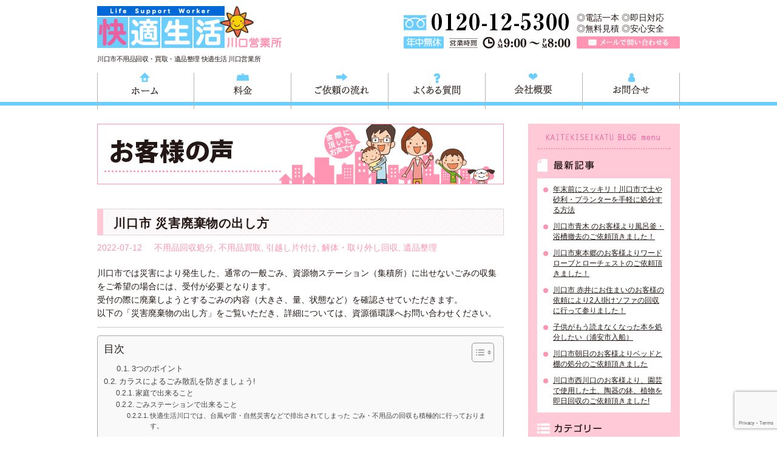

--- FILE ---
content_type: text/html; charset=UTF-8
request_url: https://k-seikatsu-kawaguchi.jp/%E5%B7%9D%E5%8F%A3%E5%B8%82-%E7%81%BD%E5%AE%B3%E5%BB%83%E6%A3%84%E7%89%A9%E3%81%AE%E5%87%BA%E3%81%97%E6%96%B9/
body_size: 13484
content:
<!DOCTYPE html>
<html lang="ja">
<head>
<meta charset="UTF-8">
<title>川口市 災害廃棄物の出し方 | 川口市不用品回収処分 快適生活｜出張買取・引越し片付け・解体・遺品整理・リサイクル</title>
<meta name="author" content="埼玉不用品回収 快適生活 川口営業所">
<link rel="icon" href="https://k-seikatsu-kawaguchi.jp/kaiteki/wp-content/themes/k_kawaguchi/images/common/favicon.ico"> 
<!--[if lt IE 9]>
<script src="https://html5shim.googlecode.com/svn/trunk/html5.js"></script>
<![endif]-->

<!-- All in One SEO Pack 2.12 by Michael Torbert of Semper Fi Web Designob_start_detected [-1,-1] -->
<meta name="description"  content="川口市では災害により発生した、通常の一般ごみ、資源物ステーション（集積所）に出せないごみの収集をご希望の場合には、受付が必要となります。 受付の際に廃棄しようとするごみの内容（大きさ、量、状態など）を確認させていただきます。 以下の「災害廃棄物の出し方」をご覧いただき、詳細については、資源循環課へお問い合わせください。 3つのポイント 1.自宅前にお出しください。 収集する際、ご自宅の中には入りませんので、受付の際に定めるご自宅前などの収集場所にお出しいただくようご協力ください。 2.分別にご協力を スムーズな回収作業ができますよう、分別にご協力ください。 3.「災害廃棄物」と明記 収集をお申込みいただいたごみには「災害廃棄物」と貼紙を貼っていただき、災害時以外に発生したごみと区別ができるようご協力ください。 ＜川口市公式ホームページより＞" />

<link rel="canonical" href="https://k-seikatsu-kawaguchi.jp/川口市-災害廃棄物の出し方/" />
<meta property="og:title" content="川口市 災害廃棄物の出し方 | 川口市不用品回収処分 快適生活｜出張買取・引越し片付け・解体・遺品整理・リサイクル" />
<meta property="og:type" content="article" />
<meta property="og:url" content="https://k-seikatsu-kawaguchi.jp/川口市-災害廃棄物の出し方/" />
<meta property="og:image" content="https://k-seikatsu-kawaguchi-jp.check-xserver.jp/kaiteki/wp-content/uploads/2018/04/10428044_1565926000362193_3815702477504277022_n.jpg" />
<meta property="og:site_name" content="川口市不用品回収 埼玉｜快適生活 川口｜不用品回収/不用品処分/不用品買取/不用品リサイクル/遺品整理/引越し片付け" />
<meta property="og:description" content="川口市では災害により発生した、通常の一般ごみ、資源物ステーション（集積所）に出せないごみの収集をご希望の場合には、受付が必要となります。 受付の際に廃棄しようとするごみの内容（大きさ、量、状態など）を確認させていただきます。 以下の「災害廃棄物の出し方」をご覧いただき、詳細については、資源循環課へお問い合わせください。 3つのポイント 1.自宅前にお出しください。 収集する際、ご自宅の中には入りませんので、受付の際に定めるご自宅前などの収集場所にお出しいただくようご協力ください。 2.分別にご協力を スムーズな回収作業ができますよう、分別にご協力ください。 3.「災害廃棄物」と明記 収集をお申込みいただいたごみには「災害廃棄物」と貼紙を貼っていただき、災害時以外に発生したごみと区別ができるようご協力ください。 ＜川口市公式ホームページより＞" />
<meta property="article:published_time" content="2022-07-12T07:22:40Z" />
<meta property="article:modified_time" content="2022-07-12T07:22:40Z" />
<meta name="twitter:card" content="summary" />
<meta name="twitter:title" content="川口市 災害廃棄物の出し方 | 川口市不用品回収処分 快適生活｜出張買取・引越し片付け・解体・遺品整理・リサイクル" />
<meta name="twitter:description" content="川口市では災害により発生した、通常の一般ごみ、資源物ステーション（集積所）に出せないごみの収集をご希望の場合には、受付が必要となります。 受付の際に廃棄しようとするごみの内容（大きさ、量、状態など）を確認させていただきます。 以下の「災害廃棄物の出し方」をご覧いただき、詳細については、資源循環課へお問い合わせください。 3つのポイント 1.自宅前にお出しください。 収集する際、ご自宅の中には入りませんので、受付の際に定めるご自宅前などの収集場所にお出しいただくようご協力ください。 2.分別にご協力を スムーズな回収作業ができますよう、分別にご協力ください。 3.「災害廃棄物」と明記 収集をお申込みいただいたごみには「災害廃棄物」と貼紙を貼っていただき、災害時以外に発生したごみと区別ができるようご協力ください。 ＜川口市公式ホームページより＞" />
<meta name="twitter:image" content="https://k-seikatsu-kawaguchi-jp.check-xserver.jp/kaiteki/wp-content/uploads/2018/04/10428044_1565926000362193_3815702477504277022_n.jpg" />
<meta itemprop="image" content="https://k-seikatsu-kawaguchi-jp.check-xserver.jp/kaiteki/wp-content/uploads/2018/04/10428044_1565926000362193_3815702477504277022_n.jpg" />
<!-- /all in one seo pack -->
<link rel='dns-prefetch' href='//s0.wp.com' />
<link rel='dns-prefetch' href='//www.google.com' />
<link rel='dns-prefetch' href='//secure.gravatar.com' />
<link rel='dns-prefetch' href='//s.w.org' />
		<script type="text/javascript">
			window._wpemojiSettings = {"baseUrl":"https:\/\/s.w.org\/images\/core\/emoji\/12.0.0-1\/72x72\/","ext":".png","svgUrl":"https:\/\/s.w.org\/images\/core\/emoji\/12.0.0-1\/svg\/","svgExt":".svg","source":{"concatemoji":"https:\/\/k-seikatsu-kawaguchi.jp\/kaiteki\/wp-includes\/js\/wp-emoji-release.min.js?ver=5.4.18"}};
			/*! This file is auto-generated */
			!function(e,a,t){var n,r,o,i=a.createElement("canvas"),p=i.getContext&&i.getContext("2d");function s(e,t){var a=String.fromCharCode;p.clearRect(0,0,i.width,i.height),p.fillText(a.apply(this,e),0,0);e=i.toDataURL();return p.clearRect(0,0,i.width,i.height),p.fillText(a.apply(this,t),0,0),e===i.toDataURL()}function c(e){var t=a.createElement("script");t.src=e,t.defer=t.type="text/javascript",a.getElementsByTagName("head")[0].appendChild(t)}for(o=Array("flag","emoji"),t.supports={everything:!0,everythingExceptFlag:!0},r=0;r<o.length;r++)t.supports[o[r]]=function(e){if(!p||!p.fillText)return!1;switch(p.textBaseline="top",p.font="600 32px Arial",e){case"flag":return s([127987,65039,8205,9895,65039],[127987,65039,8203,9895,65039])?!1:!s([55356,56826,55356,56819],[55356,56826,8203,55356,56819])&&!s([55356,57332,56128,56423,56128,56418,56128,56421,56128,56430,56128,56423,56128,56447],[55356,57332,8203,56128,56423,8203,56128,56418,8203,56128,56421,8203,56128,56430,8203,56128,56423,8203,56128,56447]);case"emoji":return!s([55357,56424,55356,57342,8205,55358,56605,8205,55357,56424,55356,57340],[55357,56424,55356,57342,8203,55358,56605,8203,55357,56424,55356,57340])}return!1}(o[r]),t.supports.everything=t.supports.everything&&t.supports[o[r]],"flag"!==o[r]&&(t.supports.everythingExceptFlag=t.supports.everythingExceptFlag&&t.supports[o[r]]);t.supports.everythingExceptFlag=t.supports.everythingExceptFlag&&!t.supports.flag,t.DOMReady=!1,t.readyCallback=function(){t.DOMReady=!0},t.supports.everything||(n=function(){t.readyCallback()},a.addEventListener?(a.addEventListener("DOMContentLoaded",n,!1),e.addEventListener("load",n,!1)):(e.attachEvent("onload",n),a.attachEvent("onreadystatechange",function(){"complete"===a.readyState&&t.readyCallback()})),(n=t.source||{}).concatemoji?c(n.concatemoji):n.wpemoji&&n.twemoji&&(c(n.twemoji),c(n.wpemoji)))}(window,document,window._wpemojiSettings);
		</script>
		<style type="text/css">
img.wp-smiley,
img.emoji {
	display: inline !important;
	border: none !important;
	box-shadow: none !important;
	height: 1em !important;
	width: 1em !important;
	margin: 0 .07em !important;
	vertical-align: -0.1em !important;
	background: none !important;
	padding: 0 !important;
}
</style>
	<link rel='stylesheet' id='wp-block-library-css'  href='https://k-seikatsu-kawaguchi.jp/kaiteki/wp-includes/css/dist/block-library/style.min.css?ver=5.4.18' type='text/css' media='all' />
<link rel='stylesheet' id='contact-form-7-css'  href='https://k-seikatsu-kawaguchi.jp/kaiteki/wp-content/plugins/contact-form-7/includes/css/styles.css?ver=5.1.1' type='text/css' media='all' />
<link rel='stylesheet' id='ez-toc-css'  href='https://k-seikatsu-kawaguchi.jp/kaiteki/wp-content/plugins/easy-table-of-contents/assets/css/screen.min.css?ver=2.0.69.1' type='text/css' media='all' />
<style id='ez-toc-inline-css' type='text/css'>
div#ez-toc-container .ez-toc-title {font-size: 120%;}div#ez-toc-container .ez-toc-title {font-weight: 500;}div#ez-toc-container ul li {font-size: 95%;}div#ez-toc-container ul li {font-weight: 500;}div#ez-toc-container nav ul ul li {font-size: 90%;}
.ez-toc-container-direction {direction: ltr;}.ez-toc-counter ul{counter-reset: item ;}.ez-toc-counter nav ul li a::before {content: counters(item, '.', decimal) '. ';display: inline-block;counter-increment: item;flex-grow: 0;flex-shrink: 0;margin-right: .2em; float: left; }.ez-toc-widget-direction {direction: ltr;}.ez-toc-widget-container ul{counter-reset: item ;}.ez-toc-widget-container nav ul li a::before {content: counters(item, '.', decimal) '. ';display: inline-block;counter-increment: item;flex-grow: 0;flex-shrink: 0;margin-right: .2em; float: left; }
</style>
<link rel='stylesheet' id='k_itabashi-style-css'  href='https://k-seikatsu-kawaguchi.jp/kaiteki/wp-content/themes/k_kawaguchi/style.css?ver=0.1' type='text/css' media='all' />
<link rel='stylesheet' id='jetpack_css-css'  href='https://k-seikatsu-kawaguchi.jp/kaiteki/wp-content/plugins/jetpack/css/jetpack.css?ver=7.2.5' type='text/css' media='all' />
<script type='text/javascript' src='https://k-seikatsu-kawaguchi.jp/kaiteki/wp-includes/js/jquery/jquery.js?ver=1.12.4-wp'></script>
<script type='text/javascript' src='https://k-seikatsu-kawaguchi.jp/kaiteki/wp-includes/js/jquery/jquery-migrate.min.js?ver=1.4.1'></script>
<link rel='https://api.w.org/' href='https://k-seikatsu-kawaguchi.jp/wp-json/' />
<link rel="EditURI" type="application/rsd+xml" title="RSD" href="https://k-seikatsu-kawaguchi.jp/kaiteki/xmlrpc.php?rsd" />
<link rel="wlwmanifest" type="application/wlwmanifest+xml" href="https://k-seikatsu-kawaguchi.jp/kaiteki/wp-includes/wlwmanifest.xml" /> 
<link rel='prev' title='川口市の不用品回収事例' href='https://k-seikatsu-kawaguchi.jp/%e5%b7%9d%e5%8f%a3%e5%b8%82%e3%81%ae%e4%b8%8d%e7%94%a8%e5%93%81%e5%9b%9e%e5%8f%8e%e4%ba%8b%e4%be%8b/' />
<link rel='next' title='川口市エアコン撤去回収事例 〜エアコンの取り外し方〜' href='https://k-seikatsu-kawaguchi.jp/%e5%b7%9d%e5%8f%a3%e5%b8%82%e3%82%a8%e3%82%a2%e3%82%b3%e3%83%b3%e6%92%a4%e5%8e%bb%e5%9b%9e%e5%8f%8e%e4%ba%8b%e4%be%8b-%e3%80%9c%e3%82%a8%e3%82%a2%e3%82%b3%e3%83%b3%e3%81%ae%e5%8f%96%e3%82%8a%e5%a4%96/' />
<meta name="generator" content="WordPress 5.4.18" />
<link rel='shortlink' href='https://wp.me/p61Jn5-Qg' />
<link rel="alternate" type="application/json+oembed" href="https://k-seikatsu-kawaguchi.jp/wp-json/oembed/1.0/embed?url=https%3A%2F%2Fk-seikatsu-kawaguchi.jp%2F%25e5%25b7%259d%25e5%258f%25a3%25e5%25b8%2582-%25e7%2581%25bd%25e5%25ae%25b3%25e5%25bb%2583%25e6%25a3%2584%25e7%2589%25a9%25e3%2581%25ae%25e5%2587%25ba%25e3%2581%2597%25e6%2596%25b9%2F" />
<link rel="alternate" type="text/xml+oembed" href="https://k-seikatsu-kawaguchi.jp/wp-json/oembed/1.0/embed?url=https%3A%2F%2Fk-seikatsu-kawaguchi.jp%2F%25e5%25b7%259d%25e5%258f%25a3%25e5%25b8%2582-%25e7%2581%25bd%25e5%25ae%25b3%25e5%25bb%2583%25e6%25a3%2584%25e7%2589%25a9%25e3%2581%25ae%25e5%2587%25ba%25e3%2581%2597%25e6%2596%25b9%2F&#038;format=xml" />

<link rel='dns-prefetch' href='//v0.wordpress.com'/>
<style type='text/css'>img#wpstats{display:none}</style></head>
<body data-rsssl=1>
	<div id="wrapper">
		<!--ヘッダーエリア-->
		<header id="header">
			<h1 id="logo"><a href="https://k-seikatsu-kawaguchi.jp/">埼玉県川口市不用品と粗大ごみ回収の 快適生活川口営業所は、川口市の不用品と粗大ごみの回収、家具家電の買取処分、川口市エリアの遺品整理や倉庫片付け、引越し・移転を行っている 快適生活グループの川口営業所（和光市・戸田市・蕨市・さいたま市・越谷市）です。</a></h1>
			<p>川口市不用品回収・買取・遺品整理 快適生活 川口営業所</p>
			
			<div id="hd_contact">
				<p id="hd_tel">TEL 0120-757-161（年中無休）営業時間AM9:00～PM8:00</p>
				<div>
					<p>◎電話一本  ◎即日対応<br>◎無料見積  ◎安心安全</p>
					<p id="hd_mail"><a href="https://k-seikatsu-kawaguchi.jp/contact.html/">メールで問い合わせる</a></p>
				</div>
			</div>
		</header>
		
		<nav id="gnav">
			<ul>
				<li><a href="https://k-seikatsu-kawaguchi.jp/" id="menu01">ホーム</a></li>
				<li><a href="https://k-seikatsu-kawaguchi.jp/price.html/" id="menu02">料金</a></li>
				<li><a href="https://k-seikatsu-kawaguchi.jp/flow.html/" id="menu03">ご依頼の流れ</a></li>
				<li><a href="https://k-seikatsu-kawaguchi.jp/faq.html/" id="menu04">よくある質問</a></li>
				<li><a href="https://k-seikatsu-kawaguchi.jp/company.html/" id="menu05">会社概要</a></li>
				<li><a href="https://k-seikatsu-kawaguchi.jp/contact.html/" id="menu06">お問合せ</a></li>
			</ul>
		</nav>
		<!--ヘッダーエリア ここまで-->				
		<!--コンテンツエリア-->
		<div id="content">		
			<div id="main" class="vc">
				<section>
					<h1 class="mb40"><img src="https://k-seikatsu-kawaguchi.jp/kaiteki/wp-content/themes/k_kawaguchi/voice/images/main_title.png" alt="快適生活 川口｜取り外し/分解/解体/引取り/持ち込み｜テレビ・エアコン・冷蔵庫・ベッド・風呂釜・洗濯機・ソファー・テーブル・チェスト・扇風機・ストーブ・ヒーター・食器棚・布団・カーテン・ブラインド・絨毯・ラグマット・物置・犬小屋・ウッドデッキ・ガーデン用品・園芸用品・ガレージの解体・スチール本棚・事務机・応接セット・家電/工具" title="快適生活 川口営業所｜東京/神奈川/千葉/埼玉｜不用品回収・買取・処分・搬出・運搬・リサイクル・遺品整理・引っ越し・事務所 店舗の移転・改装リフォーム 増改築・解体時の片づけ・清掃"></h1>
				
										<article class="vc_post">
						<header class="vc_hd">
							<h2 class="title">川口市 災害廃棄物の出し方</h2>
							<p class="vc_info"><span>2022-07-12</span><span><a href="https://k-seikatsu-kawaguchi.jp/category/service1/" rel="category tag">不用品回収処分</a>, <a href="https://k-seikatsu-kawaguchi.jp/category/service2/" rel="category tag">不用品買取</a>, <a href="https://k-seikatsu-kawaguchi.jp/category/service3/" rel="category tag">引越し片付け</a>, <a href="https://k-seikatsu-kawaguchi.jp/category/service5/" rel="category tag">解体・取り外し回収</a>, <a href="https://k-seikatsu-kawaguchi.jp/category/service4/" rel="category tag">遺品整理</a></span></p>
						</header>
						
						<div class="vc_cont">
							<p>川口市では災害により発生した、通常の一般ごみ、資源物ステーション（集積所）に出せないごみの収集をご希望の場合には、受付が必要となります。</p>
<p>受付の際に廃棄しようとするごみの内容（大きさ、量、状態など）を確認させていただきます。</p>
<p>以下の「災害廃棄物の出し方」をご覧いただき、詳細については、資源循環課へお問い合わせください。</p>
<hr />
<div id="ez-toc-container" class="ez-toc-v2_0_69_1 counter-hierarchy ez-toc-counter ez-toc-grey ez-toc-container-direction">
<div class="ez-toc-title-container">
<p class="ez-toc-title " >目次</p>
<span class="ez-toc-title-toggle"><a href="#" class="ez-toc-pull-right ez-toc-btn ez-toc-btn-xs ez-toc-btn-default ez-toc-toggle" aria-label="Toggle Table of Content"><span class="ez-toc-js-icon-con"><span class=""><span class="eztoc-hide" style="display:none;">Toggle</span><span class="ez-toc-icon-toggle-span"><svg style="fill: #999;color:#999" xmlns="http://www.w3.org/2000/svg" class="list-377408" width="20px" height="20px" viewBox="0 0 24 24" fill="none"><path d="M6 6H4v2h2V6zm14 0H8v2h12V6zM4 11h2v2H4v-2zm16 0H8v2h12v-2zM4 16h2v2H4v-2zm16 0H8v2h12v-2z" fill="currentColor"></path></svg><svg style="fill: #999;color:#999" class="arrow-unsorted-368013" xmlns="http://www.w3.org/2000/svg" width="10px" height="10px" viewBox="0 0 24 24" version="1.2" baseProfile="tiny"><path d="M18.2 9.3l-6.2-6.3-6.2 6.3c-.2.2-.3.4-.3.7s.1.5.3.7c.2.2.4.3.7.3h11c.3 0 .5-.1.7-.3.2-.2.3-.5.3-.7s-.1-.5-.3-.7zM5.8 14.7l6.2 6.3 6.2-6.3c.2-.2.3-.5.3-.7s-.1-.5-.3-.7c-.2-.2-.4-.3-.7-.3h-11c-.3 0-.5.1-.7.3-.2.2-.3.5-.3.7s.1.5.3.7z"/></svg></span></span></span></a></span></div>
<nav><ul class='ez-toc-list ez-toc-list-level-1 ' ><ul class='ez-toc-list-level-2' ><li class='ez-toc-heading-level-2'><a class="ez-toc-link ez-toc-heading-1" href="#3%E3%81%A4%E3%81%AE%E3%83%9D%E3%82%A4%E3%83%B3%E3%83%88" title="3つのポイント">3つのポイント</a></li></ul></li><li class='ez-toc-page-1 ez-toc-heading-level-1'><a class="ez-toc-link ez-toc-heading-2" href="#%E3%82%AB%E3%83%A9%E3%82%B9%E3%81%AB%E3%82%88%E3%82%8B%E3%81%94%E3%81%BF%E6%95%A3%E4%B9%B1%E3%82%92%E9%98%B2%E3%81%8E%E3%81%BE%E3%81%97%E3%82%87%E3%81%86" title="カラスによるごみ散乱を防ぎましょう!">カラスによるごみ散乱を防ぎましょう!</a><ul class='ez-toc-list-level-2' ><li class='ez-toc-heading-level-2'><a class="ez-toc-link ez-toc-heading-3" href="#%E5%AE%B6%E5%BA%AD%E3%81%A7%E5%87%BA%E6%9D%A5%E3%82%8B%E3%81%93%E3%81%A8" title="家庭で出来ること">家庭で出来ること</a></li><li class='ez-toc-page-1 ez-toc-heading-level-2'><a class="ez-toc-link ez-toc-heading-4" href="#%E3%81%94%E3%81%BF%E3%82%B9%E3%83%86%E3%83%BC%E3%82%B7%E3%83%A7%E3%83%B3%E3%81%A7%E5%87%BA%E6%9D%A5%E3%82%8B%E3%81%93%E3%81%A8" title="ごみステーションで出来ること">ごみステーションで出来ること</a><ul class='ez-toc-list-level-3' ><li class='ez-toc-heading-level-3'><a class="ez-toc-link ez-toc-heading-5" href="#%E5%BF%AB%E9%81%A9%E7%94%9F%E6%B4%BB%E5%B7%9D%E5%8F%A3%E3%81%A7%E3%81%AF%E3%80%81%E5%8F%B0%E9%A2%A8%E3%82%84%E9%9B%B7%E3%83%BB%E8%87%AA%E7%84%B6%E7%81%BD%E5%AE%B3%E3%81%AA%E3%81%A9%E3%81%A7%E6%8E%92%E5%87%BA%E3%81%95%E3%82%8C%E3%81%A6%E3%81%97%E3%81%BE%E3%81%A3%E3%81%9F_%E3%81%94%E3%81%BF%E3%83%BB%E4%B8%8D%E7%94%A8%E5%93%81%E3%81%AE%E5%9B%9E%E5%8F%8E%E3%82%82%E7%A9%8D%E6%A5%B5%E7%9A%84%E3%81%AB%E8%A1%8C%E3%81%A3%E3%81%A6%E3%81%8A%E3%82%8A%E3%81%BE%E3%81%99%E3%80%82" title="快適生活川口では、台風や雷・自然災害などで排出されてしまった ごみ・不用品の回収も積極的に行っております。">快適生活川口では、台風や雷・自然災害などで排出されてしまった ごみ・不用品の回収も積極的に行っております。</a></li></ul></li></ul></li></ul></nav></div>
<h2><span class="ez-toc-section" id="3%E3%81%A4%E3%81%AE%E3%83%9D%E3%82%A4%E3%83%B3%E3%83%88"></span><span class="bg" style="font-size: 14pt;"><span class="bg2"><span class="bg3">3つのポイント</span></span></span><span class="ez-toc-section-end"></span></h2>
<hr />
<p><strong><span style="color: #ff99cc;">1.自宅前にお出しください。</span></strong></p>
<p><strong><span style="color: #ff99cc;">収集する際、ご自宅の中には入りませんので、受付の際に定めるご自宅前などの収集場所にお出しいただくようご協力ください。</span></strong></p>
<p>&nbsp;</p>
<p><strong><span style="color: #ff99cc;">2.分別にご協力を</span></strong></p>
<p><strong><span style="color: #ff99cc;">スムーズな回収作業ができますよう、分別にご協力ください。</span></strong></p>
<p>&nbsp;</p>
<p><strong><span style="color: #ff99cc;">3.「災害廃棄物」と明記</span></strong></p>
<p><strong><span style="color: #ff99cc;">収集をお申込みいただいたごみには「災害廃棄物」と貼紙を貼っていただき、災害時以外に発生したごみと区別ができるようご協力ください。</span></strong></p>
<p>&nbsp;</p>
<p>&nbsp;</p>
<p>＜<a href="https://www.city.kawaguchi.lg.jp/soshiki/01100/040/1/32866.html">川口市公式ホームページ</a>より＞</p>
<hr />
<p><img class="alignnone size-full wp-image-3241" src="https://k-seikatsu-kawaguchi.jp/kaiteki/wp-content/uploads/2022/07/22986817_s.jpg" alt="" width="640" height="360" /></p>
<hr />
<h1 class="title"><span class="ez-toc-section" id="%E3%82%AB%E3%83%A9%E3%82%B9%E3%81%AB%E3%82%88%E3%82%8B%E3%81%94%E3%81%BF%E6%95%A3%E4%B9%B1%E3%82%92%E9%98%B2%E3%81%8E%E3%81%BE%E3%81%97%E3%82%87%E3%81%86"></span><span class="bg" style="font-size: 14pt;"><span class="bg2">カラスによるごみ散乱を防ぎましょう!</span></span><span class="ez-toc-section-end"></span></h1>
<div id="contents-in">
<div class="free-layout-area">
<div>
<div class="wysiwyg">
<p>ごみステーションがカラスに荒らされて、汚れるとの相談が寄せられています。</p>
<p>・カラスは餌となる生ごみ、特に肉や魚、揚げ物などを好みます。<br />
・カラスは餌を探すため、ごみの袋をつついて、引っ張り出すのが得意です。</p>
<p>カラスによるごみ散乱を防ぐため、ご家庭、ごみステーションでできる対策があります。<br />
以下を参考にして対策にご協力ください。</p>
<hr />
<h2><span class="ez-toc-section" id="%E5%AE%B6%E5%BA%AD%E3%81%A7%E5%87%BA%E6%9D%A5%E3%82%8B%E3%81%93%E3%81%A8"></span><span class="bg" style="font-size: 14pt; color: #3366ff;"><span class="bg2"><span class="bg3">家庭で出来ること</span></span></span><span class="ez-toc-section-end"></span></h2>
<hr />
<div class="wysiwyg">
<ol>
<li>カラスの餌になる、生ごみを減らしましょう。
<p>・余分な買い物をしない（お財布にやさしい）</p>
<p>・料理を作り過ぎない（食べ過ぎ防止で体にやさしい）</p>
<p>・食べ残しをしない（食品ロスを減らせる）</li>
<li>生ごみは、よく水分を切り、最低限のチラシや新聞紙に包み外から見えないようにごみ袋に入れましょう。</li>
<li>生ごみを、ごみ袋に入れるときには、袋の中央部分に入れて、外から見えないようにしましょう。</li>
<li>生ごみだけでごみを出さないようにしましょう。</li>
</ol>
<hr />
</div>
<h2><span class="ez-toc-section" id="%E3%81%94%E3%81%BF%E3%82%B9%E3%83%86%E3%83%BC%E3%82%B7%E3%83%A7%E3%83%B3%E3%81%A7%E5%87%BA%E6%9D%A5%E3%82%8B%E3%81%93%E3%81%A8"></span><span class="bg" style="font-size: 14pt; color: #3366ff;"><span class="bg2"><span class="bg3">ごみステーションで出来ること</span></span></span><span class="ez-toc-section-end"></span></h2>
<hr />
<div class="wysiwyg">
<ul>
<li><span style="font-size: 12pt;">カラスよけネットは、出されるごみに対して、必要かつ十分な大きさのネットを使いましょう。</span></li>
<li><span style="font-size: 12pt;">出来るだけ細かい網目のネットを使いましょう。</span></li>
<li><span style="font-size: 12pt;">ごみを出したら必ずネットをかぶせ、ネットの上にごみを置かないようにしましょう。</span></li>
<li><span style="font-size: 12pt;">ネットの周囲におもりを付けるなど、風でめくれないようにしましょう。</span></li>
<li><span style="font-size: 12pt;">生ごみなど多く入っているごみは、他のごみの中に置いて外から分からないようにしましょう。</span></li>
<li><span style="font-size: 12pt;">指定された収集日以外には、ごみを出さないようにしましょう。</span></li>
<li><span style="font-size: 12pt;">ごみ出しは収集日の朝の8時30分までに行い、前日の夜に出さないようにしましょう。</span></li>
<li><span style="font-size: 12pt;">収集された後にごみを出さないようにしましょう。</span></li>
</ul>
<hr />
<h3><span class="ez-toc-section" id="%E5%BF%AB%E9%81%A9%E7%94%9F%E6%B4%BB%E5%B7%9D%E5%8F%A3%E3%81%A7%E3%81%AF%E3%80%81%E5%8F%B0%E9%A2%A8%E3%82%84%E9%9B%B7%E3%83%BB%E8%87%AA%E7%84%B6%E7%81%BD%E5%AE%B3%E3%81%AA%E3%81%A9%E3%81%A7%E6%8E%92%E5%87%BA%E3%81%95%E3%82%8C%E3%81%A6%E3%81%97%E3%81%BE%E3%81%A3%E3%81%9F_%E3%81%94%E3%81%BF%E3%83%BB%E4%B8%8D%E7%94%A8%E5%93%81%E3%81%AE%E5%9B%9E%E5%8F%8E%E3%82%82%E7%A9%8D%E6%A5%B5%E7%9A%84%E3%81%AB%E8%A1%8C%E3%81%A3%E3%81%A6%E3%81%8A%E3%82%8A%E3%81%BE%E3%81%99%E3%80%82"></span>快適生活川口では、台風や雷・自然災害などで排出されてしまった ごみ・不用品の回収も積極的に行っております。<span class="ez-toc-section-end"></span></h3>
<p>昨今の自然災害・天災によるごみや不用品の排出は、年々増えてきております。当然ながら最優先されるのは、皆様や皆様のご家族・ご友人・職場などの安全ですが、過ぎ去った後の対応・処置は思いのほか大変な作業です。自然災害によるごみ・不用品をいざ処分をしようとすると 取り外しや運び出しなど、様々な手間や時間を要するため、おひとりでの作業は 戸惑ってしまったり、億劫になってしまって、ついつい<br />
後回しにしてしまう事も。</p>
<p>「この不用品はいつ、どこに、どのように捨てれば良いのだろう」 と意外と分からない事が多いのも、不用品や粗大ごみを処分する時の特徴です。<br />
でもご安心ください。その手間やお困り事、ご面倒や戸惑い事、すべて私たち快適生活が解決致します。</p>
<p>&nbsp;</p>
<p><img class="alignleft size-full wp-image-5828" src="https://k-seikatsu.jp/wp/wp-content/uploads/2022/07/main_title.png" alt="" width="670" height="100" /></p>
<p>&nbsp;</p>
<section>
<section>
<table>
<tbody>
<tr>
<th style="width: 129px;">運営会社</th>
<td style="width: 268px;">快適生活</td>
</tr>
<tr>
<th style="width: 129px;">所在地</th>
<td style="width: 268px;">【川口営業所】<br />
〒333-0801　埼玉県川口市東川口1-7-5 グロリーア東川口102.</td>
</tr>
<tr>
<th style="width: 129px;">電話番号</th>
<td style="width: 268px;">0120-757-161</td>
</tr>
<tr>
<th style="width: 129px;">産業廃棄物許可番号</th>
<td style="width: 268px;">第13-00-195883号</td>
</tr>
<tr>
<th style="width: 129px;">古物許認可番号</th>
<td style="width: 268px;">第306691706022号</td>
</tr>
</tbody>
</table>
</section>
</section>
</div>
</div>
</div>
</div>
</div>
<p>&nbsp;</p>

		<style type="text/css">
			#gallery-1 {
				margin: auto;
			}
			#gallery-1 .gallery-item {
				float: left;
				margin-top: 10px;
				text-align: center;
				width: 50%;
			}
			#gallery-1 img {
				border: 2px solid #cfcfcf;
			}
			#gallery-1 .gallery-caption {
				margin-left: 0;
			}
			/* see gallery_shortcode() in wp-includes/media.php */
		</style>
		<div id='gallery-1' class='gallery galleryid-3240 gallery-columns-2 gallery-size-thumbnail'><dl class='gallery-item'>
			<dt class='gallery-icon portrait'>
				<img width="72" height="96" src="https://k-seikatsu-kawaguchi.jp/kaiteki/wp-content/uploads/2015/12/IMG_0515.jpg" class="attachment-thumbnail size-thumbnail" alt="" />
			</dt></dl><dl class='gallery-item'>
			<dt class='gallery-icon portrait'>
				<img width="72" height="96" src="https://k-seikatsu-kawaguchi.jp/kaiteki/wp-content/uploads/2016/03/IMG_0966.jpg" class="attachment-thumbnail size-thumbnail" alt="" />
			</dt></dl><br style="clear: both" /><dl class='gallery-item'>
			<dt class='gallery-icon portrait'>
				<img width="72" height="96" src="https://k-seikatsu-kawaguchi.jp/kaiteki/wp-content/uploads/2015/11/IMG_0468.jpg" class="attachment-thumbnail size-thumbnail" alt="" />
			</dt></dl><dl class='gallery-item'>
			<dt class='gallery-icon portrait'>
				<img width="72" height="96" src="https://k-seikatsu-kawaguchi.jp/kaiteki/wp-content/uploads/2016/02/IMG_0875.jpg" class="attachment-thumbnail size-thumbnail" alt="" />
			</dt></dl><br style="clear: both" />
		</div>

<p><strong>川口市不用品回収 快適生活では、川口市とその近郊エリア（和光市・戸田市・蕨市・さいたま市・越谷市・草加市など）の不用品回収処分を行っております。指定許可証を持つ業者ですので 不用品に関する事なら安心してご依頼頂けると思います。1都2県に7拠点展開する営業所ネットワークにより、数多くの不用品回収処分の実績が信頼の証です。</strong><br />
小型の日用品・雑貨から、大きな家具家電・屋外製品まで、また 一般家庭から事務所や店舗・倉庫まで、要らないもの・不用品・処分品・整理したいもの・売却したいもの・粗大ゴミなどの回収を年中無休で行います。川口市不用品回収エリア内でお急ぎの方は、当日や即日優先回収も可能です。お見積り・出張費は無料ですので、まずはお電話でお問合せください。</p>
						</div>
						<div class="mytube">
							<iframe width="100%" height="350" src="https://www.youtube.com/embed/aLGLxWsVcnk" frameborder="0" allowfullscreen></iframe>
						</div>
					</article>
					
					<div id="next" class="clearfix">
						<span class="fleft">&laquo; <a href="https://k-seikatsu-kawaguchi.jp/%e5%b7%9d%e5%8f%a3%e5%b8%82%e3%81%ae%e4%b8%8d%e7%94%a8%e5%93%81%e5%9b%9e%e5%8f%8e%e4%ba%8b%e4%be%8b/" rel="prev">川口市の不用品回収事例</a></span>
						<span class="fright"><a href="https://k-seikatsu-kawaguchi.jp/%e5%b7%9d%e5%8f%a3%e5%b8%82%e3%82%a8%e3%82%a2%e3%82%b3%e3%83%b3%e6%92%a4%e5%8e%bb%e5%9b%9e%e5%8f%8e%e4%ba%8b%e4%be%8b-%e3%80%9c%e3%82%a8%e3%82%a2%e3%82%b3%e3%83%b3%e3%81%ae%e5%8f%96%e3%82%8a%e5%a4%96/" rel="next">川口市エアコン撤去回収事例 〜エアコンの取り外し方〜</a> &raquo;</span>
					</div>
									</section>
				
				<p id="ct_bnr"><a href="https://k-seikatsu-kawaguchi.jp/contact.html/" class="highlight"><img src="https://k-seikatsu-kawaguchi.jp/kaiteki/wp-content/themes/k_kawaguchi/images/common/ct_btn.png" alt="快適生活川口｜取り外し/分解/解体/引取り/持ち込み｜テレビ・エアコン・冷蔵庫・ベッド・風呂釜・洗濯機・ソファー・テーブル・チェスト・扇風機・ストーブ・ヒーター・食器棚・布団・カーテン・ブラインド・絨毯・ラグマット・物置・犬小屋・ウッドデッキ・ガーデン用品・園芸用品・ガレージの解体・スチール本棚・事務机・応接セット・家電/工具" title="快適生活 川口営業所｜東京/神奈川/千葉/埼玉｜不用品回収・買取・処分・搬出・運搬・リサイクル・遺品整理・引っ越し・事務所 店舗の移転・改装リフォーム 増改築・解体時の片づけ・清掃"></a></p>			</div>
			<div id="sidebar">
	<section id="vnav">
		<h2>KAITEKISEIKATU BLOG menu</h2>
			<h3 id="vnav_title01">最新記事</h3>
			<ul>
								<li><a href="https://k-seikatsu-kawaguchi.jp/%e5%b9%b4%e6%9c%ab%e5%89%8d%e3%81%ab%e3%82%b9%e3%83%83%e3%82%ad%e3%83%aa%ef%bc%81%e5%b7%9d%e5%8f%a3%e5%b8%82%e3%81%a7%e5%9c%9f%e3%82%84%e7%a0%82%e5%88%a9%e3%83%bb%e3%83%97%e3%83%a9%e3%83%b3%e3%82%bf/">年末前にスッキリ！川口市で土や砂利・プランターを手軽に処分する方法</a></li>
								<li><a href="https://k-seikatsu-kawaguchi.jp/%e5%b7%9d%e5%8f%a3%e5%b8%82%e9%9d%92%e6%9c%a8-%e3%81%ae%e3%81%8a%e5%ae%a2%e6%a7%98%e3%82%88%e3%82%8a%e9%a2%a8%e5%91%82%e9%87%9c%e3%83%bb%e6%b5%b4%e6%a7%bd%e6%92%a4%e5%8e%bb%e3%81%ae%e3%81%94%e4%be%9d/">川口市青木 のお客様より風呂釜・浴槽撤去のご依頼頂きました！</a></li>
								<li><a href="https://k-seikatsu-kawaguchi.jp/%e5%b7%9d%e5%8f%a3%e5%b8%82%e6%9d%b1%e6%9c%ac%e9%83%b7%e3%81%ae%e3%81%8a%e5%ae%a2%e6%a7%98%e3%82%88%e3%82%8a%e3%83%af%e3%83%bc%e3%83%89%e3%83%ad%e3%83%bc%e3%83%96%e3%81%a8%e3%83%ad%e3%83%bc%e3%83%81/">川口市東本郷のお客様よりワードローブとローチェストのご依頼頂きました！</a></li>
								<li><a href="https://k-seikatsu-kawaguchi.jp/%e5%b7%9d%e5%8f%a3%e5%b8%82-%e8%b5%a4%e4%ba%95%e3%81%ab%e3%81%8a%e4%bd%8f%e3%81%be%e3%81%84%e3%81%ae%e3%81%8a%e5%ae%a2%e6%a7%98%e3%81%ae%e4%be%9d%e9%a0%bc%e3%81%ab%e3%82%88%e3%82%8a2%e4%ba%ba%e6%8e%9b/">川口市 赤井にお住まいのお客様の依頼により2人掛けソファの回収に行って参りました！</a></li>
								<li><a href="https://k-seikatsu-kawaguchi.jp/%e5%ad%90%e4%be%9b%e3%81%8c%e3%82%82%e3%81%86%e8%aa%ad%e3%81%be%e3%81%aa%e3%81%8f%e3%81%aa%e3%81%a3%e3%81%9f%e6%9c%ac%e3%82%92%e5%87%a6%e5%88%86%e3%81%97%e3%81%9f%e3%81%84%ef%bc%88%e6%b5%a6%e5%ae%89/">子供がもう読まなくなった本を処分したい（浦安市入船）</a></li>
								<li><a href="https://k-seikatsu-kawaguchi.jp/%e5%b7%9d%e5%8f%a3%e5%b8%82%e6%9c%9d%e6%97%a5%e3%81%ae%e3%81%8a%e5%ae%a2%e6%a7%98%e3%82%88%e3%82%8a%e3%83%99%e3%83%83%e3%83%89%e3%81%a8%e6%a3%9a%e3%81%ae%e5%87%a6%e5%88%86%e3%81%ae%e3%81%94%e4%be%9d/">川口市朝日のお客様よりベッドと棚の処分のご依頼頂きました</a></li>
								<li><a href="https://k-seikatsu-kawaguchi.jp/%e5%b7%9d%e5%8f%a3%e5%b8%82%e8%a5%bf%e5%b7%9d%e5%8f%a3%e3%81%ae%e3%81%8a%e5%ae%a2%e6%a7%98%e3%82%88%e3%82%8a%e3%80%81%e5%9c%92%e8%8a%b8%e3%81%a7%e4%bd%bf%e7%94%a8%e3%81%97%e3%81%9f%e5%9c%9f%e3%80%81/">川口市西川口のお客様より、園芸で使用した土、陶器の鉢、植物を即日回収のご依頼頂きました!</a></li>
							</ul>
			
			<h3 id="vnav_title02">カテゴリー</h3>
			<ul>
					<li class="cat-item cat-item-22"><a href="https://k-seikatsu-kawaguchi.jp/category/%e3%81%8a%e5%ba%ad%e3%83%bb%e3%83%99%e3%83%a9%e3%83%b3%e3%83%80%e6%8e%83%e9%99%a4%e3%80%80%e7%89%87%e4%bb%98%e3%81%91/">お庭・ベランダ掃除　片付け</a>
</li>
	<li class="cat-item cat-item-7"><a href="https://k-seikatsu-kawaguchi.jp/category/%e3%81%95%e3%81%84%e3%81%9f%e3%81%be%e5%b8%82%e4%b8%8d%e7%94%a8%e5%93%81%e5%87%a6%e5%88%86/">さいたま市不用品処分</a>
</li>
	<li class="cat-item cat-item-17"><a href="https://k-seikatsu-kawaguchi.jp/category/%e3%82%bd%e3%83%95%e3%82%a1%e5%9b%9e%e5%8f%8e%e3%83%bb%e5%87%a6%e5%88%86/">ソファ回収・処分</a>
</li>
	<li class="cat-item cat-item-19"><a href="https://k-seikatsu-kawaguchi.jp/category/%e3%82%bf%e3%83%b3%e3%82%b9%e5%9b%9e%e5%8f%8e%e3%83%bb%e5%87%a6%e5%88%86/">タンス回収・処分</a>
</li>
	<li class="cat-item cat-item-20"><a href="https://k-seikatsu-kawaguchi.jp/category/%e3%83%88%e3%83%ac%e3%83%bc%e3%83%8b%e3%83%b3%e3%82%b0%e5%99%a8%e5%85%b7%e5%9b%9e%e5%8f%8e%e3%83%bb%e5%87%a6%e5%88%86/">トレーニング器具回収・処分</a>
</li>
	<li class="cat-item cat-item-26"><a href="https://k-seikatsu-kawaguchi.jp/category/%e3%83%96%e3%83%ad%e3%83%83%e3%82%af%e5%a1%80%e3%83%bb%e3%83%ac%e3%83%b3%e3%82%ac%e3%81%ae%e5%87%a6%e5%88%86%e5%9b%9e%e5%8f%8e/">ブロック塀・レンガの処分回収</a>
</li>
	<li class="cat-item cat-item-16"><a href="https://k-seikatsu-kawaguchi.jp/category/%e3%83%99%e3%83%83%e3%83%89%e5%9b%9e%e5%8f%8e%e3%83%bb%e5%87%a6%e5%88%86/">ベッド回収・処分</a>
</li>
	<li class="cat-item cat-item-24"><a href="https://k-seikatsu-kawaguchi.jp/category/%e3%83%9e%e3%83%b3%e3%82%b7%e3%83%a7%e3%83%b3%e3%81%aa%e3%81%a9%e3%81%ae%e4%bf%ae%e7%b9%95%e5%b7%a5%e4%ba%8b%e3%83%99%e3%83%a9%e3%83%b3%e3%83%80%e3%81%ae%e6%8e%83%e9%99%a4/">マンションなどの修繕工事ベランダの掃除</a>
</li>
	<li class="cat-item cat-item-5"><a href="https://k-seikatsu-kawaguchi.jp/category/service1/">不用品回収処分</a>
</li>
	<li class="cat-item cat-item-4"><a href="https://k-seikatsu-kawaguchi.jp/category/service2/">不用品買取</a>
</li>
	<li class="cat-item cat-item-25"><a href="https://k-seikatsu-kawaguchi.jp/category/%e5%9c%9f%e3%83%bb%e7%a0%82%e5%88%a9%e3%83%bb%e9%89%a2%e5%9b%9e%e5%8f%8e%e5%87%a6%e5%88%86/">土・砂利・鉢回収処分</a>
</li>
	<li class="cat-item cat-item-30"><a href="https://k-seikatsu-kawaguchi.jp/category/%e5%ae%b6%e5%85%b7%e5%9b%9e%e5%8f%8e%e5%87%a6%e5%88%86/">家具回収処分</a>
</li>
	<li class="cat-item cat-item-29"><a href="https://k-seikatsu-kawaguchi.jp/category/%e5%af%9d%e5%85%b7%e5%9b%9e%e5%8f%8e%e3%83%bb%e5%87%a6%e5%88%86/">寝具回収・処分</a>
</li>
	<li class="cat-item cat-item-18"><a href="https://k-seikatsu-kawaguchi.jp/category/%e5%b7%9d%e5%8f%a3%e5%b8%82_%e4%b8%8d%e7%94%a8%e5%93%81%e5%9b%9e%e5%8f%8e/">川口市_不用品回収</a>
</li>
	<li class="cat-item cat-item-21"><a href="https://k-seikatsu-kawaguchi.jp/category/%e5%b7%9d%e5%8f%a3%e5%b8%82%e3%80%80%e5%9c%9f%e3%83%bb%e7%a0%82%e5%88%a9%e3%83%bb%e9%89%a2%e3%83%bb%e3%83%97%e3%83%a9%e3%83%b3%e3%82%bf%e3%83%bc%e5%9b%9e%e5%8f%8e%e3%80%80%e5%87%a6%e5%88%86/">川口市　土・砂利・鉢・プランター回収　処分</a>
</li>
	<li class="cat-item cat-item-23"><a href="https://k-seikatsu-kawaguchi.jp/category/%e5%b7%9d%e5%8f%a3%e5%b8%82%e3%80%80%e9%a2%a8%e5%91%82%e9%87%9c%e3%80%80%e5%9b%9e%e5%8f%8e%e3%83%bb%e5%87%a6%e5%88%86/">川口市　風呂釜　回収・処分</a>
</li>
	<li class="cat-item cat-item-6"><a href="https://k-seikatsu-kawaguchi.jp/category/%e5%b7%9d%e5%8f%a3%e5%b8%82%e4%b8%8d%e7%94%a8%e5%93%81%e5%87%a6%e5%88%86/">川口市不用品処分</a>
</li>
	<li class="cat-item cat-item-27"><a href="https://k-seikatsu-kawaguchi.jp/category/%e5%b8%83%e5%9b%a3%e5%9b%9e%e5%8f%8e%e3%83%bb%e5%87%a6%e5%88%86/">布団回収・処分</a>
</li>
	<li class="cat-item cat-item-28"><a href="https://k-seikatsu-kawaguchi.jp/category/%e5%ba%a7%e5%b8%83%e5%9b%a3%e5%9b%9e%e5%8f%8e%e3%83%bb%e5%87%a6%e5%88%86/">座布団回収・処分</a>
</li>
	<li class="cat-item cat-item-3"><a href="https://k-seikatsu-kawaguchi.jp/category/service3/">引越し片付け</a>
</li>
	<li class="cat-item cat-item-9"><a href="https://k-seikatsu-kawaguchi.jp/category/%e5%bf%97%e6%9c%a8%e5%b8%82%e4%b8%8d%e7%94%a8%e5%93%81%e5%87%a6%e5%88%86/">志木市不用品処分</a>
</li>
	<li class="cat-item cat-item-11"><a href="https://k-seikatsu-kawaguchi.jp/category/%e6%88%b8%e7%94%b0%e5%b8%82%e4%b8%8d%e7%94%a8%e5%93%81%e5%87%a6%e5%88%86/">戸田市不用品処分</a>
</li>
	<li class="cat-item cat-item-14"><a href="https://k-seikatsu-kawaguchi.jp/category/%e6%89%80%e6%b2%a2%e5%b8%82%e4%b8%8d%e7%94%a8%e5%93%81%e5%87%a6%e5%88%86/">所沢市不用品処分</a>
</li>
	<li class="cat-item cat-item-10"><a href="https://k-seikatsu-kawaguchi.jp/category/%e6%9c%9d%e9%9c%9e%e5%b8%82%e4%b8%8d%e7%94%a8%e5%93%81%e5%87%a6%e5%88%86/">朝霞市不用品処分</a>
</li>
	<li class="cat-item cat-item-31"><a href="https://k-seikatsu-kawaguchi.jp/category/%e6%9c%ac%e5%9b%9e%e5%8f%8e%e5%87%a6%e5%88%86/">本回収処分</a>
</li>
	<li class="cat-item cat-item-32"><a href="https://k-seikatsu-kawaguchi.jp/category/%e6%b5%a6%e5%ae%89%e5%b8%82%e4%b8%8d%e7%94%a8%e5%93%81%e5%87%a6%e5%88%86/">浦安市不用品処分</a>
</li>
	<li class="cat-item cat-item-13"><a href="https://k-seikatsu-kawaguchi.jp/category/%e8%8d%89%e5%8a%a0%e5%b8%82%e4%b8%8d%e7%94%a8%e5%93%81%e5%87%a6%e5%88%86/">草加市不用品処分</a>
</li>
	<li class="cat-item cat-item-12"><a href="https://k-seikatsu-kawaguchi.jp/category/%e8%95%a8%e5%b8%82%e4%b8%8d%e7%94%a8%e5%93%81%e5%87%a6%e5%88%86/">蕨市不用品処分</a>
</li>
	<li class="cat-item cat-item-1"><a href="https://k-seikatsu-kawaguchi.jp/category/service5/">解体・取り外し回収</a>
</li>
	<li class="cat-item cat-item-8"><a href="https://k-seikatsu-kawaguchi.jp/category/%e8%b6%8a%e8%b0%b7%e5%b8%82%e4%b8%8d%e7%94%a8%e5%93%81%e5%87%a6%e5%88%86/">越谷市不用品処分</a>
</li>
	<li class="cat-item cat-item-2"><a href="https://k-seikatsu-kawaguchi.jp/category/service4/">遺品整理</a>
</li>
	<li class="cat-item cat-item-15"><a href="https://k-seikatsu-kawaguchi.jp/category/%e9%a2%a8%e5%91%82%e9%87%9c%e5%9b%9e%e5%8f%8e%e5%87%a6%e5%88%86/">風呂釜回収処分</a>
</li>
			</ul>
			
			<h3 id="vnav_title03">過去記事の一覧</h3>
			<ul>
					<li><a href='https://k-seikatsu-kawaguchi.jp/2025/11/'>2025年11月</a></li>
	<li><a href='https://k-seikatsu-kawaguchi.jp/2025/09/'>2025年9月</a></li>
	<li><a href='https://k-seikatsu-kawaguchi.jp/2025/08/'>2025年8月</a></li>
	<li><a href='https://k-seikatsu-kawaguchi.jp/2025/07/'>2025年7月</a></li>
	<li><a href='https://k-seikatsu-kawaguchi.jp/2025/06/'>2025年6月</a></li>
	<li><a href='https://k-seikatsu-kawaguchi.jp/2025/05/'>2025年5月</a></li>
	<li><a href='https://k-seikatsu-kawaguchi.jp/2025/04/'>2025年4月</a></li>
	<li><a href='https://k-seikatsu-kawaguchi.jp/2025/03/'>2025年3月</a></li>
	<li><a href='https://k-seikatsu-kawaguchi.jp/2025/02/'>2025年2月</a></li>
	<li><a href='https://k-seikatsu-kawaguchi.jp/2025/01/'>2025年1月</a></li>
	<li><a href='https://k-seikatsu-kawaguchi.jp/2024/12/'>2024年12月</a></li>
	<li><a href='https://k-seikatsu-kawaguchi.jp/2024/07/'>2024年7月</a></li>
			</ul>
	</section>
	<section id="snav">
		<h2>KAITEKISEIKATSU menu</h2>
		<ul>
			<li><a href="https://k-seikatsu-kawaguchi.jp/service1.html/" id="smenu01">不用品回収</a></li>
			<li><a href="https://k-seikatsu-kawaguchi.jp/service2.html/" id="smenu02">不用品買取</a></li>
			<li><a href="https://k-seikatsu-kawaguchi.jp/service3.html/" id="smenu03">お引越し</a></li>
			<li><a href="https://k-seikatsu-kawaguchi.jp/service4.html/" id="smenu04">遺品整理</a></li>
			<li><a href="https://k-seikatsu-kawaguchi.jp/service5.html/" id="smenu05">片付け・整理</a></li>
			<li><a href="https://k-seikatsu-kawaguchi.jp/service1/bed.html/" id="smenu06">ベッド回収</a></li>
			<li><a href="https://k-seikatsu-kawaguchi.jp/service1/hurogama.html/" id="smenu07">風呂釜処分</a></li>
			<li><a href="https://k-seikatsu-kawaguchi.jp/service1/veranda.html/" id="smenu08">お庭やベランダの片付け</a></li>
			<li><a href="https://k-seikatsu-kawaguchi.jp/service1/kaden.html/" id="smenu09">家電回収処分</a></li>
			<li><a href="https://k-seikatsu-kawaguchi.jp/service1/kagu.html/" id="smenu10">家具回収処分</a></li>
		</ul>
	</section>
	<div id="bnr">
		<p class="highlight"><a href="https://k-seikatsu-kawaguchi.jp/voice.html/"><img src="https://k-seikatsu-kawaguchi.jp/kaiteki/wp-content/themes/k_kawaguchi/images/common/voice_bnr.png" alt="快適生活川口｜取り外し/分解/解体/引取り/持ち込み｜テレビ・エアコン・冷蔵庫・ベッド・風呂釜・洗濯機・ソファー・テーブル・チェスト・扇風機・ストーブ・ヒーター・食器棚・布団・カーテン・ブラインド・絨毯・ラグマット・物置・犬小屋・ウッドデッキ・ガーデン用品・園芸用品・ガレージの解体・スチール本棚・事務机・応接セット・家電/工具" title="快適生活 川口営業所｜東京/神奈川/千葉/埼玉｜不用品回収・買取・処分・搬出・運搬・リサイクル・遺品整理・引っ越し・事務所 店舗の移転・改装リフォーム 増改築・解体時の片づけ・清掃"></a></p>
		<p><img src="https://k-seikatsu-kawaguchi.jp/kaiteki/wp-content/themes/k_kawaguchi/images/common/bnr02.jpg" alt="快適生活川口｜取り外し/分解/解体/引取り/持ち込み｜テレビ・エアコン・冷蔵庫・ベッド・風呂釜・洗濯機・ソファー・テーブル・チェスト・扇風機・ストーブ・ヒーター・食器棚・布団・カーテン・ブラインド・絨毯・ラグマット・物置・犬小屋・ウッドデッキ・ガーデン用品・園芸用品・ガレージの解体・スチール本棚・事務机・応接セット・家電/工具" title="快適生活 川口営業所｜東京/神奈川/千葉/埼玉｜不用品回収・買取・処分・搬出・運搬・リサイクル・遺品整理・引っ越し・事務所 店舗の移転・改装リフォーム 増改築・解体時の片づけ・清掃"></p>
		<p><img src="https://k-seikatsu-kawaguchi.jp/kaiteki/wp-content/themes/k_kawaguchi/images/common/bnr03.jpg" alt="快適生活川口｜取り外し/分解/解体/引取り/持ち込み｜テレビ・エアコン・冷蔵庫・ベッド・風呂釜・洗濯機・ソファー・テーブル・チェスト・扇風機・ストーブ・ヒーター・食器棚・布団・カーテン・ブラインド・絨毯・ラグマット・物置・犬小屋・ウッドデッキ・ガーデン用品・園芸用品・ガレージの解体・スチール本棚・事務机・応接セット・家電/工具" title="快適生活 川口営業所｜東京/神奈川/千葉/埼玉｜不用品回収・買取・処分・搬出・運搬・リサイクル・遺品整理・引っ越し・事務所 店舗の移転・改装リフォーム 増改築・解体時の片づけ・清掃"></p>
		<iframe width="100%" height="auto" src="https://www.youtube.com/embed/aLGLxWsVcnk" frameborder="0" allowfullscreen></iframe>
	</div>
</div>		</div>
		<!--コンテンツエリア ここまで-->
		
		<!--フッターエリア-->
		<p id="return"><a href="#">ページTOPに戻る</a><img src="https://k-seikatsu-kawaguchi.jp/kaiteki/wp-content/themes/k_kawaguchi/images/common/ret_icon.png" alt="快適生活川口｜取り外し/分解/解体/引取り/持ち込み｜テレビ・エアコン・冷蔵庫・ベッド・風呂釜・洗濯機・ソファー・テーブル・チェスト・扇風機・ストーブ・ヒーター・食器棚・布団・カーテン・ブラインド・絨毯・ラグマット・物置・犬小屋・ウッドデッキ・ガーデン用品・園芸用品・ガレージの解体・スチール本棚・事務机・応接セット・家電/工具" title="快適生活 川口営業所｜東京/神奈川/千葉/埼玉｜不用品回収・買取・処分・搬出・運搬・リサイクル・遺品整理・引っ越し・事務所 店舗の移転・改装リフォーム 増改築・解体時の片づけ・清掃"></p>
		<footer id="footer">
			<ul id="fnav">
				<li><a href="https://k-seikatsu-kawaguchi.jp/" id="fmenu01">ホーム</a></li>
				<li><a href="https://k-seikatsu-kawaguchi.jp/price.html/" id="fmenu02">料金</a></li>
				<li><a href="https://k-seikatsu-kawaguchi.jp/flow.html/" id="fmenu03">ご依頼の流れ</a></li>
				<li><a href="https://k-seikatsu-kawaguchi.jp/company.html/" id="fmenu04">会社概要</a></li>
				<li><a href="https://k-seikatsu-kawaguchi.jp/contact.html/" id="fmenu05">お問合せ</a></li>
			</ul>
			<div id="ft_area" class="pore">
				<ul>
					<li><a href="https://k-seikatsu-kawaguchi.jp/service1.html/">不用品回収</a></li>
					<li><a href="https://k-seikatsu-kawaguchi.jp/service2.html/">不用品買取</a></li>
					<li><a href="https://k-seikatsu-kawaguchi.jp/service3.html/">お引越し</a></li>
					<li><a href="https://k-seikatsu-kawaguchi.jp/service4.html/">遺品整理</a></li>
					<li><a href="https://k-seikatsu-kawaguchi.jp/service5.html/">片付け・整理</a></li>
					<li><a href="https://k-seikatsu-kawaguchi.jp/service1/bed.html/">ベッド回収</a></li>
					<li><a href="https://k-seikatsu-kawaguchi.jp/service1/bed.html/">風呂釜処分</a></li>
					<li><a href="https://k-seikatsu-kawaguchi.jp/service1/kaden.html/">家電回収処分</a></li>
					<li><a href="https://k-seikatsu-kawaguchi.jp/service1/kagu.html/">家具回収処分</a></li>
				</ul>
				<p>
					<a href="https://k-seikatsu-kawaguchi.jp/contact.html/">メールで問い合わせる</a>
				</p>
			</div>
			<small>Copyright &copy; 快適生活 All Rights Reserved.</small>			
		</footer>
		<!--フッターエリア ここまで-->
	</div>


	<div style="display:none">
	</div>
<script type='text/javascript'>
/* <![CDATA[ */
var wpcf7 = {"apiSettings":{"root":"https:\/\/k-seikatsu-kawaguchi.jp\/wp-json\/contact-form-7\/v1","namespace":"contact-form-7\/v1"}};
/* ]]> */
</script>
<script type='text/javascript' src='https://k-seikatsu-kawaguchi.jp/kaiteki/wp-content/plugins/contact-form-7/includes/js/scripts.js?ver=5.1.1'></script>
<script type='text/javascript' src='https://s0.wp.com/wp-content/js/devicepx-jetpack.js?ver=202547'></script>
<script type='text/javascript' src='https://www.google.com/recaptcha/api.js?render=6LcBpiweAAAAAN2VQYyn36CYRGYBsDwAKOnDBsAJ&#038;ver=3.0'></script>
<script type='text/javascript'>
/* <![CDATA[ */
var eztoc_smooth_local = {"scroll_offset":"30","add_request_uri":""};
/* ]]> */
</script>
<script type='text/javascript' src='https://k-seikatsu-kawaguchi.jp/kaiteki/wp-content/plugins/easy-table-of-contents/assets/js/smooth_scroll.min.js?ver=2.0.69.1'></script>
<script type='text/javascript' src='https://k-seikatsu-kawaguchi.jp/kaiteki/wp-content/plugins/easy-table-of-contents/vendor/js-cookie/js.cookie.min.js?ver=2.2.1'></script>
<script type='text/javascript' src='https://k-seikatsu-kawaguchi.jp/kaiteki/wp-content/plugins/easy-table-of-contents/vendor/sticky-kit/jquery.sticky-kit.min.js?ver=1.9.2'></script>
<script type='text/javascript'>
/* <![CDATA[ */
var ezTOC = {"smooth_scroll":"1","visibility_hide_by_default":"","scroll_offset":"30","fallbackIcon":"<span class=\"\"><span class=\"eztoc-hide\" style=\"display:none;\">Toggle<\/span><span class=\"ez-toc-icon-toggle-span\"><svg style=\"fill: #999;color:#999\" xmlns=\"http:\/\/www.w3.org\/2000\/svg\" class=\"list-377408\" width=\"20px\" height=\"20px\" viewBox=\"0 0 24 24\" fill=\"none\"><path d=\"M6 6H4v2h2V6zm14 0H8v2h12V6zM4 11h2v2H4v-2zm16 0H8v2h12v-2zM4 16h2v2H4v-2zm16 0H8v2h12v-2z\" fill=\"currentColor\"><\/path><\/svg><svg style=\"fill: #999;color:#999\" class=\"arrow-unsorted-368013\" xmlns=\"http:\/\/www.w3.org\/2000\/svg\" width=\"10px\" height=\"10px\" viewBox=\"0 0 24 24\" version=\"1.2\" baseProfile=\"tiny\"><path d=\"M18.2 9.3l-6.2-6.3-6.2 6.3c-.2.2-.3.4-.3.7s.1.5.3.7c.2.2.4.3.7.3h11c.3 0 .5-.1.7-.3.2-.2.3-.5.3-.7s-.1-.5-.3-.7zM5.8 14.7l6.2 6.3 6.2-6.3c.2-.2.3-.5.3-.7s-.1-.5-.3-.7c-.2-.2-.4-.3-.7-.3h-11c-.3 0-.5.1-.7.3-.2.2-.3.5-.3.7s.1.5.3.7z\"\/><\/svg><\/span><\/span>","chamomile_theme_is_on":""};
/* ]]> */
</script>
<script type='text/javascript' src='https://k-seikatsu-kawaguchi.jp/kaiteki/wp-content/plugins/easy-table-of-contents/assets/js/front.min.js?ver=2.0.69.1-1726885299'></script>
<script type='text/javascript' src='https://secure.gravatar.com/js/gprofiles.js?ver=2025Novaa'></script>
<script type='text/javascript'>
/* <![CDATA[ */
var WPGroHo = {"my_hash":""};
/* ]]> */
</script>
<script type='text/javascript' src='https://k-seikatsu-kawaguchi.jp/kaiteki/wp-content/plugins/jetpack/modules/wpgroho.js?ver=5.4.18'></script>
<script type='text/javascript' src='https://k-seikatsu-kawaguchi.jp/kaiteki/wp-content/themes/k_kawaguchi/js/function.js?ver=0.1'></script>
<script type='text/javascript' src='https://k-seikatsu-kawaguchi.jp/kaiteki/wp-includes/js/wp-embed.min.js?ver=5.4.18'></script>
<script type="text/javascript">
( function( grecaptcha, sitekey ) {

	var wpcf7recaptcha = {
		execute: function() {
			grecaptcha.execute(
				sitekey,
				{ action: 'homepage' }
			).then( function( token ) {
				var forms = document.getElementsByTagName( 'form' );

				for ( var i = 0; i < forms.length; i++ ) {
					var fields = forms[ i ].getElementsByTagName( 'input' );

					for ( var j = 0; j < fields.length; j++ ) {
						var field = fields[ j ];

						if ( 'g-recaptcha-response' === field.getAttribute( 'name' ) ) {
							field.setAttribute( 'value', token );
							break;
						}
					}
				}
			} );
		}
	};

	grecaptcha.ready( wpcf7recaptcha.execute );

	document.addEventListener( 'wpcf7submit', wpcf7recaptcha.execute, false );

} )( grecaptcha, '6LcBpiweAAAAAN2VQYyn36CYRGYBsDwAKOnDBsAJ' );
</script>
<script type='text/javascript' src='https://stats.wp.com/e-202547.js' async='async' defer='defer'></script>
<script type='text/javascript'>
	_stq = window._stq || [];
	_stq.push([ 'view', {v:'ext',j:'1:7.2.5',blog:'89070755',post:'3240',tz:'9',srv:'k-seikatsu-kawaguchi.jp'} ]);
	_stq.push([ 'clickTrackerInit', '89070755', '3240' ]);
</script>
<script>
  (function(i,s,o,g,r,a,m){i['GoogleAnalyticsObject']=r;i[r]=i[r]||function(){
  (i[r].q=i[r].q||[]).push(arguments)},i[r].l=1*new Date();a=s.createElement(o),
  m=s.getElementsByTagName(o)[0];a.async=1;a.src=g;m.parentNode.insertBefore(a,m)
  })(window,document,'script','//www.google-analytics.com/analytics.js','ga');

  ga('create', 'UA-56169340-5', 'auto');
  ga('send', 'pageview');
</script>
</body>
</html>

--- FILE ---
content_type: text/html; charset=utf-8
request_url: https://www.google.com/recaptcha/api2/anchor?ar=1&k=6LcBpiweAAAAAN2VQYyn36CYRGYBsDwAKOnDBsAJ&co=aHR0cHM6Ly9rLXNlaWthdHN1LWthd2FndWNoaS5qcDo0NDM.&hl=en&v=TkacYOdEJbdB_JjX802TMer9&size=invisible&anchor-ms=20000&execute-ms=15000&cb=lysqjpmedudi
body_size: 44987
content:
<!DOCTYPE HTML><html dir="ltr" lang="en"><head><meta http-equiv="Content-Type" content="text/html; charset=UTF-8">
<meta http-equiv="X-UA-Compatible" content="IE=edge">
<title>reCAPTCHA</title>
<style type="text/css">
/* cyrillic-ext */
@font-face {
  font-family: 'Roboto';
  font-style: normal;
  font-weight: 400;
  src: url(//fonts.gstatic.com/s/roboto/v18/KFOmCnqEu92Fr1Mu72xKKTU1Kvnz.woff2) format('woff2');
  unicode-range: U+0460-052F, U+1C80-1C8A, U+20B4, U+2DE0-2DFF, U+A640-A69F, U+FE2E-FE2F;
}
/* cyrillic */
@font-face {
  font-family: 'Roboto';
  font-style: normal;
  font-weight: 400;
  src: url(//fonts.gstatic.com/s/roboto/v18/KFOmCnqEu92Fr1Mu5mxKKTU1Kvnz.woff2) format('woff2');
  unicode-range: U+0301, U+0400-045F, U+0490-0491, U+04B0-04B1, U+2116;
}
/* greek-ext */
@font-face {
  font-family: 'Roboto';
  font-style: normal;
  font-weight: 400;
  src: url(//fonts.gstatic.com/s/roboto/v18/KFOmCnqEu92Fr1Mu7mxKKTU1Kvnz.woff2) format('woff2');
  unicode-range: U+1F00-1FFF;
}
/* greek */
@font-face {
  font-family: 'Roboto';
  font-style: normal;
  font-weight: 400;
  src: url(//fonts.gstatic.com/s/roboto/v18/KFOmCnqEu92Fr1Mu4WxKKTU1Kvnz.woff2) format('woff2');
  unicode-range: U+0370-0377, U+037A-037F, U+0384-038A, U+038C, U+038E-03A1, U+03A3-03FF;
}
/* vietnamese */
@font-face {
  font-family: 'Roboto';
  font-style: normal;
  font-weight: 400;
  src: url(//fonts.gstatic.com/s/roboto/v18/KFOmCnqEu92Fr1Mu7WxKKTU1Kvnz.woff2) format('woff2');
  unicode-range: U+0102-0103, U+0110-0111, U+0128-0129, U+0168-0169, U+01A0-01A1, U+01AF-01B0, U+0300-0301, U+0303-0304, U+0308-0309, U+0323, U+0329, U+1EA0-1EF9, U+20AB;
}
/* latin-ext */
@font-face {
  font-family: 'Roboto';
  font-style: normal;
  font-weight: 400;
  src: url(//fonts.gstatic.com/s/roboto/v18/KFOmCnqEu92Fr1Mu7GxKKTU1Kvnz.woff2) format('woff2');
  unicode-range: U+0100-02BA, U+02BD-02C5, U+02C7-02CC, U+02CE-02D7, U+02DD-02FF, U+0304, U+0308, U+0329, U+1D00-1DBF, U+1E00-1E9F, U+1EF2-1EFF, U+2020, U+20A0-20AB, U+20AD-20C0, U+2113, U+2C60-2C7F, U+A720-A7FF;
}
/* latin */
@font-face {
  font-family: 'Roboto';
  font-style: normal;
  font-weight: 400;
  src: url(//fonts.gstatic.com/s/roboto/v18/KFOmCnqEu92Fr1Mu4mxKKTU1Kg.woff2) format('woff2');
  unicode-range: U+0000-00FF, U+0131, U+0152-0153, U+02BB-02BC, U+02C6, U+02DA, U+02DC, U+0304, U+0308, U+0329, U+2000-206F, U+20AC, U+2122, U+2191, U+2193, U+2212, U+2215, U+FEFF, U+FFFD;
}
/* cyrillic-ext */
@font-face {
  font-family: 'Roboto';
  font-style: normal;
  font-weight: 500;
  src: url(//fonts.gstatic.com/s/roboto/v18/KFOlCnqEu92Fr1MmEU9fCRc4AMP6lbBP.woff2) format('woff2');
  unicode-range: U+0460-052F, U+1C80-1C8A, U+20B4, U+2DE0-2DFF, U+A640-A69F, U+FE2E-FE2F;
}
/* cyrillic */
@font-face {
  font-family: 'Roboto';
  font-style: normal;
  font-weight: 500;
  src: url(//fonts.gstatic.com/s/roboto/v18/KFOlCnqEu92Fr1MmEU9fABc4AMP6lbBP.woff2) format('woff2');
  unicode-range: U+0301, U+0400-045F, U+0490-0491, U+04B0-04B1, U+2116;
}
/* greek-ext */
@font-face {
  font-family: 'Roboto';
  font-style: normal;
  font-weight: 500;
  src: url(//fonts.gstatic.com/s/roboto/v18/KFOlCnqEu92Fr1MmEU9fCBc4AMP6lbBP.woff2) format('woff2');
  unicode-range: U+1F00-1FFF;
}
/* greek */
@font-face {
  font-family: 'Roboto';
  font-style: normal;
  font-weight: 500;
  src: url(//fonts.gstatic.com/s/roboto/v18/KFOlCnqEu92Fr1MmEU9fBxc4AMP6lbBP.woff2) format('woff2');
  unicode-range: U+0370-0377, U+037A-037F, U+0384-038A, U+038C, U+038E-03A1, U+03A3-03FF;
}
/* vietnamese */
@font-face {
  font-family: 'Roboto';
  font-style: normal;
  font-weight: 500;
  src: url(//fonts.gstatic.com/s/roboto/v18/KFOlCnqEu92Fr1MmEU9fCxc4AMP6lbBP.woff2) format('woff2');
  unicode-range: U+0102-0103, U+0110-0111, U+0128-0129, U+0168-0169, U+01A0-01A1, U+01AF-01B0, U+0300-0301, U+0303-0304, U+0308-0309, U+0323, U+0329, U+1EA0-1EF9, U+20AB;
}
/* latin-ext */
@font-face {
  font-family: 'Roboto';
  font-style: normal;
  font-weight: 500;
  src: url(//fonts.gstatic.com/s/roboto/v18/KFOlCnqEu92Fr1MmEU9fChc4AMP6lbBP.woff2) format('woff2');
  unicode-range: U+0100-02BA, U+02BD-02C5, U+02C7-02CC, U+02CE-02D7, U+02DD-02FF, U+0304, U+0308, U+0329, U+1D00-1DBF, U+1E00-1E9F, U+1EF2-1EFF, U+2020, U+20A0-20AB, U+20AD-20C0, U+2113, U+2C60-2C7F, U+A720-A7FF;
}
/* latin */
@font-face {
  font-family: 'Roboto';
  font-style: normal;
  font-weight: 500;
  src: url(//fonts.gstatic.com/s/roboto/v18/KFOlCnqEu92Fr1MmEU9fBBc4AMP6lQ.woff2) format('woff2');
  unicode-range: U+0000-00FF, U+0131, U+0152-0153, U+02BB-02BC, U+02C6, U+02DA, U+02DC, U+0304, U+0308, U+0329, U+2000-206F, U+20AC, U+2122, U+2191, U+2193, U+2212, U+2215, U+FEFF, U+FFFD;
}
/* cyrillic-ext */
@font-face {
  font-family: 'Roboto';
  font-style: normal;
  font-weight: 900;
  src: url(//fonts.gstatic.com/s/roboto/v18/KFOlCnqEu92Fr1MmYUtfCRc4AMP6lbBP.woff2) format('woff2');
  unicode-range: U+0460-052F, U+1C80-1C8A, U+20B4, U+2DE0-2DFF, U+A640-A69F, U+FE2E-FE2F;
}
/* cyrillic */
@font-face {
  font-family: 'Roboto';
  font-style: normal;
  font-weight: 900;
  src: url(//fonts.gstatic.com/s/roboto/v18/KFOlCnqEu92Fr1MmYUtfABc4AMP6lbBP.woff2) format('woff2');
  unicode-range: U+0301, U+0400-045F, U+0490-0491, U+04B0-04B1, U+2116;
}
/* greek-ext */
@font-face {
  font-family: 'Roboto';
  font-style: normal;
  font-weight: 900;
  src: url(//fonts.gstatic.com/s/roboto/v18/KFOlCnqEu92Fr1MmYUtfCBc4AMP6lbBP.woff2) format('woff2');
  unicode-range: U+1F00-1FFF;
}
/* greek */
@font-face {
  font-family: 'Roboto';
  font-style: normal;
  font-weight: 900;
  src: url(//fonts.gstatic.com/s/roboto/v18/KFOlCnqEu92Fr1MmYUtfBxc4AMP6lbBP.woff2) format('woff2');
  unicode-range: U+0370-0377, U+037A-037F, U+0384-038A, U+038C, U+038E-03A1, U+03A3-03FF;
}
/* vietnamese */
@font-face {
  font-family: 'Roboto';
  font-style: normal;
  font-weight: 900;
  src: url(//fonts.gstatic.com/s/roboto/v18/KFOlCnqEu92Fr1MmYUtfCxc4AMP6lbBP.woff2) format('woff2');
  unicode-range: U+0102-0103, U+0110-0111, U+0128-0129, U+0168-0169, U+01A0-01A1, U+01AF-01B0, U+0300-0301, U+0303-0304, U+0308-0309, U+0323, U+0329, U+1EA0-1EF9, U+20AB;
}
/* latin-ext */
@font-face {
  font-family: 'Roboto';
  font-style: normal;
  font-weight: 900;
  src: url(//fonts.gstatic.com/s/roboto/v18/KFOlCnqEu92Fr1MmYUtfChc4AMP6lbBP.woff2) format('woff2');
  unicode-range: U+0100-02BA, U+02BD-02C5, U+02C7-02CC, U+02CE-02D7, U+02DD-02FF, U+0304, U+0308, U+0329, U+1D00-1DBF, U+1E00-1E9F, U+1EF2-1EFF, U+2020, U+20A0-20AB, U+20AD-20C0, U+2113, U+2C60-2C7F, U+A720-A7FF;
}
/* latin */
@font-face {
  font-family: 'Roboto';
  font-style: normal;
  font-weight: 900;
  src: url(//fonts.gstatic.com/s/roboto/v18/KFOlCnqEu92Fr1MmYUtfBBc4AMP6lQ.woff2) format('woff2');
  unicode-range: U+0000-00FF, U+0131, U+0152-0153, U+02BB-02BC, U+02C6, U+02DA, U+02DC, U+0304, U+0308, U+0329, U+2000-206F, U+20AC, U+2122, U+2191, U+2193, U+2212, U+2215, U+FEFF, U+FFFD;
}

</style>
<link rel="stylesheet" type="text/css" href="https://www.gstatic.com/recaptcha/releases/TkacYOdEJbdB_JjX802TMer9/styles__ltr.css">
<script nonce="MMjO-riwFx0lGWNRQWaQSA" type="text/javascript">window['__recaptcha_api'] = 'https://www.google.com/recaptcha/api2/';</script>
<script type="text/javascript" src="https://www.gstatic.com/recaptcha/releases/TkacYOdEJbdB_JjX802TMer9/recaptcha__en.js" nonce="MMjO-riwFx0lGWNRQWaQSA">
      
    </script></head>
<body><div id="rc-anchor-alert" class="rc-anchor-alert"></div>
<input type="hidden" id="recaptcha-token" value="[base64]">
<script type="text/javascript" nonce="MMjO-riwFx0lGWNRQWaQSA">
      recaptcha.anchor.Main.init("[\x22ainput\x22,[\x22bgdata\x22,\x22\x22,\[base64]/[base64]/[base64]/[base64]/[base64]/[base64]/[base64]/[base64]/bmV3IFVbVl0oa1swXSk6bj09Mj9uZXcgVVtWXShrWzBdLGtbMV0pOm49PTM/bmV3IFVbVl0oa1swXSxrWzFdLGtbMl0pOm49PTQ/[base64]/WSh6LnN1YnN0cmluZygzKSxoLGMsSixLLHcsbCxlKTpaeSh6LGgpfSxqSD1TLnJlcXVlc3RJZGxlQ2FsbGJhY2s/[base64]/[base64]/MjU1Ono/NToyKSlyZXR1cm4gZmFsc2U7cmV0dXJuIShoLkQ9KChjPShoLmRIPUosWCh6PzQzMjoxMyxoKSksYSgxMyxoLGguVCksaC5nKS5wdXNoKFtWaixjLHo/[base64]/[base64]\x22,\[base64]\x22,\[base64]/CkMOrecOGZDTCgMKmwrYPw71Yw6dbw4Zfw5QkwqZ+w4QtFXZHw6kYBXUaezHCsWoQw7HDicK3w63CtsKARMORIsOuw6NCwqx9e0jCsyYbCXQfwobDnyEDw6zDqMKJw7w+VSFFwp7ClMKHUn/[base64]/DrRd/[base64]/DjUDDgcOCw6fDm8OFwrFfM8OHLhRdeF8yDBnCnmLChzHCmX/Dr2AKO8KCAMKRworCvwPDrV/DmcKDSiLDmMK1LcO0wr7DmsKwZ8O3DcKmw7ILIUkVw6PDinfCusKrw6DCnxTCuGbDhRNWw7HCu8OLwqQJdMKqw6nCrTvDj8OXLgjDjcO7wqQsVz1BHcKlLVNuw6Z/fMOywr3CssKAIcKNw7zDkMKZwo7CjAxgwrRTwoYPw4/CnsOkTEjCikbCq8KQXSMcwrRTwpdyDMK+RRcLwpvCusOIw4Q6MwgEU8K0S8KtaMKZagk1w6JIw7FJd8KmcMOdP8ODXcOGw7R7w6zCrMKjw7PCiUwgMsOuw5wQw7vCvMKXwq82wp1LNllqZMOvw70rw6EaWB/DomPDv8OQJCrDhcOEworCrTDDui5KcAcQHETCt0XCicKhRDVdwr3Dh8KZMgcEFMOeImEewpBjw5t0YsOgw7DCpT8UwqMhKXDDgR3CiMO2w7wzFcO5VMONwqkTTh/[base64]/wpdId8K7w5M8worDsR4ZQHp5wr/Dt27Ch1YewrQVwqDDgcKzK8KqwoYdw4tQUsOHw5hLwoZtw7jDg1jCusKPw5wCDxBow4NCJy/DpkzDs313Bhhfw5dtBkJzwp5mDcO7cMKuwrrDt2fCrcOEwobDncKMwp12b3HCmUdxwok9PcODwqbDpn5nWnXChMK5NcODKAkfw4PCskvDvnBAwqRJw5/Cm8ObaxZ2KQ5qY8OCUsKIUcKYwpLDgcONw4lGwp9QDlLDhMO3eTEEwrHCtcK7aid2Z8KcDC/ChlIgw6hZdsKBwqtQw6AzZiZnBUUlw7IwcMK2wq3DrXhOWzjCkMK/eEfCuMOzw4RPOSdoIFTDq0LCjMKOw5/Dq8OaCMO5w6wrw6HCicK7ecOONMOCGkJyw5tTK8KDwpJMw4DChHfChcKfNcK/w7zCnDfDolTCvsOcOEpTw7g+IjvCuVDDgkbCr8KLDy12wqTDoUPClsOSw7jDhMKcCCQJRsOiwpnCmy/Dq8OUcn9+wqNZw5zDlF3Dsh87C8OhwrvCnsOiPF3DkMKdXgTDisONVQTDuMO7Q3PDgFlpb8KdG8OtwqfCoMK6w4fCnHfDkcKvwpNxcMOfwrFYwpLCuFnCnQLDrcKfPwjCljnCpsOYBnfDhMO/w5zCj0NpAMO4Uh7DoMK0a8Ora8Kaw58WwrdgwofCusKbwrzCpcK/wqgAwqjCu8OZwr/DjWnDkmREKQx3QS12w4R+J8ONwpxQwo3DoUElKF3CjFYnw5sXwrt2w4LDoxrCv1MJw6rCnEUywqzDjAzDqUd/wqtGw5gKw4YDRlnCncKTVsONwrTCkMOPwq17wqVoaDo/fx1GYXzDszQPecOiw5bCmyEwMzzDmhQ/[base64]/DmsOBw5ocTDV1P8O2w5zDonxcwrfCgsOQw7UGwo5aw6Qiwo0WCMKtwp7CksOgw40nTCswWcKOcDvDkcKkK8Ouw6A4w55Qw5BQSnwcwpTCl8OPw5fDsVwIw6Bcw4MgwrsYwpDCvEjCqQrDrMOXTwjCh8OuX3PCvcO3MmXDscO/V3FtJ0NlwqvDuSodwpJ5w6Zpw5ldw7FLbnfCmWQOFcOyw6TCrsKRe8K2UgnDo1Euw5oBwrXCrMOqT3lZwpbDosKWJWDDucKow6zCgELDoMKnwrQ4P8K0w6FncX/Dh8KpwpXCiSfCiT3CjsO4HCvDnsOGWX7Cv8Ogw6U2w4LCmDNVw6PDqmTDnWzDvMO6w6HClFx5w7XCuMKFw7LDs1rChMKHw5vDo8O8ccKqHQNLG8OEZEdYPgAiw4Fjw4nDuT/CgHDDusO5FDzDiz/CvMOnUcKPwrzCu8O5w68rw7XDhHnCtn4TSno5w5HDrAPDrMOBw67Cq8OZKcOYwqQLIkIRwpMGIB5qATlKGcOJOAvCpMKUaApew5AQw5DDhcKYWMK5cBLCkCpTw4MFNVbCnlAYHMOywqbDlC3Cund+HsOTVQp/[base64]/CmsKlImcmwqEWwrw3c8OPW8KsQBVIw7Eyw4nCu8KlTC3DscKawrzDqlEnHMOHYTIePcOUDGDCjMO/c8KbZcK8Mg7ChSjCnsKbYlAOfwpswqcjYCs3w5vCnQjCmznDoiHCpy9sP8OpG3YFw4JfwoHDucKTw4/Dg8KtFhFVw7fDtTNWw5ItZztbUA7ChxvCtk/CscOMwrYFw7TDmcORw5Z2BwsCWcO/wrXCuCzDrHjCkcOxFcKswrPCg1/Cq8KfOsOUw4QcGA8GXMOEw6sMcRDDqsOqUsKew4PDp0swWSvClzovwrtlw7HDqFTCpgofwqvDu8KIw44/wpLDp2Y/BsOKal83wpZiE8KWdSTClMKEU1TDsBkRwr9casKfPMOkw5tqWsK6cB/Cml9XwqVUw65wWntEeMOkMsKVwotAJ8KPYcO1TmMHwpLDigLDtcKZwphkD2Fcai8lwr3DssOmw7nDh8OzRFPCpUxZc8KMw5cIfsOGw6nCohkow5jCp8KPEChrwqsEdcO5JsKAwr0KH1fDkU5Zc8OSLDzCgsKJKMKHWFfDvEvDqsOiVz0Ow6hzwpjCiQ/CpErCix7CgMOZwpPCjsK8LcOEw79mIsOzw5A/w65ra8OFSirCiSIHwoTDvMK8wrDDqUPCoVLCilNhEsOsQcKCJFDDhMOLw6I2wr8uXm3CmzzCs8O1w6vCgMKbw7vDqcK3wq/[base64]/wphSw6BZw4xwwqTCjiBEQ8OzB8OHw5pBwpfDtcONPcKSaCvDmMKSw5TCkMKqwqE/GcKKw4XDuD4HP8KFwogKeUZve8O0wr9NKRBEw5MMw4dywr/DucKow5Raw6R8w4vDh35UU8Kjw4rCkMKUw4fDjgnCkcOxbmEPw6IXaMKow65tLnnDlWfCu05SwoXDmnvDpHTCssOdH8OGwr0Cwp/[base64]/[base64]/woh5ZcOUw5jDpgfDjMKbwonDqUp7ChbDrsO4F1nDimR/BTjDpMOewqPDj8O3wo/CqT3CgMK4FgDCsMK7w5Aaw4/DmkQ0w4MALMO4W8Kbw7bCvcK7cGY4w77DmQlLeBFHbcKAw64ScMOXwoPCpEjDpzdMaMOCNijCp8OrwrbDs8K0wqvDhWJZdygNRDlXFMK8w7p3cXrDtMKwJsKAJRjCig/DuxTChMOhwrTCigzDsMKEw6LCiMK9IMORIsO7FRbCgkgGQMKGw6TDo8KqwrrDpsKLw7hzwqFSw5nDi8K6Y8KHwpHCmG3CvsKtUWjDsMOLwpY2PjHCgsKlHcO1GcOEw4DCosKma0/CoVHCiMKSw5c5wrc3w5tiI3QlOzpLwprCigbDiC5MdR9Gw6QyeSUDAMOpEiBfw6glTTsCwoNyfsKTbsOZTn/DgDzDscKNw7PCqmXCr8KzYBwKHjrCtMKpw63CscKuT8OxfMKOw6rDtRjDlMKGBRbDusKyBcKuwpTDtsOYHzLCkhrCoHLCucObAsORYMOeBsOhw5IWSMOZwqHCmMKsBw/CiXMpw63CrwwDw5dawovCvMKdw60pcMOZwpHDhFfDnWPDlMOQL0RhccOGw5/[base64]/[base64]/DjGkgG1AJw5fDn8OtWMOJfcOQw4cow4lew6zClcKmwpHClMKKDyzDjFTCtwlXe1bClsOjwrJ9ZhVMw4/CrkhYwpHCocKEAsO3w7EdwqJcwpxqwoRcwr7DnEvCpQ3DjhXDkBvCkBNrHcO9E8KRUl3DqS7DjDkKGcK4wpPCrMKhw7pPSsOkNMOPwqfCsMOuJlbDrcOxwroswrB/w7nCscONR3rCh8K6J8Otw5TCvMK9woAQwpoaIDHDuMK8Vk7CijXCllITRhx2ccOgwrLCr1NrEk/DrcKEIMOIIsOpOyc8YUUoEi3Cg2zCjcKew4jCnsK5wplOw5fDvyPChy/CvkbCrcOiwoPCtMOcwro6wqkneAhRY0Vaw7/DiVnConLCjCPCncK8PSF6eVRswqYkwqBMXsKgw4FwSFbCpMKTw6/ClMK4QcOad8KEw4HCicKUwp/DimHCvcOswo3CicKKGjU+wpjCscKuwoPDgBs7w7HDmcOfwoPCvScWwr4EecKnDAzCrsOow7caacOdf2DDmnlWHmJOO8KRwoVCcAbDo2zDgHpqbw59cT/Cm8OewrjCrlnCsAsUWBB5wo0CGEswwq/ChMOewoxuw41Sw7PDucKRwq0ew6USw77DjBbChAPCgMKBwprCuj7CkznDqMOYwpM2wo58wpxhGsOhwr/DgC0CccK8w649LsOSBsOnMcK8akssKsOyJcOrUX8cF09xw4pOw7/DrGlkW8KfNR8SwrggZUHCn0HCtcKpwr4Dw6XCgsKjwo/Dp17CvEQhw4EEYcOxw5tQw7nDlMOJCMKKw73DoGIFw7A2O8KPw64QeX4UwrLDhcKHHsOjw5UZRQDCtMOlasOpwovCicONw45SE8OjwobCuMKEVcK0TwLDvsO3wqLCpDvCjTXCs8K/[base64]/[base64]/CqsO1QcK4XS5Ew6PCmMK/CiReOnTCjsKJw5rCrwzDqybDrsKFBDzCjMOLw5zCglEDXcO7w7MGCS1OZcOPw4bCljDDoUg/wrJ5XsKHdBRFwqrDvMOyGCZiXy3CssKPMnTCkTDCpMKjdcKeeWoiwqZ2esKGwo3CmRR/LcOaZMKpdGTCusO+wohZwpDDhWXDhsKhwq8/XjYGw4HDjsKSwqE/w5VoZcO1VycywrPDmcKvYUfDtAbDpCJJCcKQw7pgJcK/[base64]/wo9+fcKHw6scwoUKw6LCs8Otw47CkMKJOcOIbi5LR8OSA1A6OsKcw5TCiW/CnsORw6XDjcOKBADDqyMUcMK8bAnCisO7Y8OUQWfCisO3VcOHDMKXwr7Doicrw7cdwqDDvsOwwrpIYCPDvMO/w60RGwpYw7xtNcOAYBfCtcOJUkd/w6/Ci34xLsOoVGjDkcOWw6TDkyfCiVXCo8OhwqfDvRdSb8OrBTvCkzfDrcK6wpErwrHCosOGw6sPLE3CnwMwwr0oLMORUnBJf8K9wo9+Y8Ofw6LDmcOsDQPCtMKtw7fCkCDDp8Kiw47DocOvwosbwo5cdx0Uw5HCpAh1ecK/w6fCtMOreMO/w7LDqMKTwpZEaF1/VMKPfsKewp0xDcOkHMOHL8OYw5LDjHbCpm/[base64]/[base64]/HsOKKFvDlE4odSh7wpNww4vDlsK5w4Bme8OTwqpTw4zCmkxhwo3DoW7Dl8KOGA9vwr56S2pXw63CkU/DisKYKsKzb3AvJcOZw6DCmyrCo8OZacKPwonDp0vDvFp/cMKCJTPCj8Oxwo9NwpzDsl7ClQxUw5skaW7Dr8OAIsOfw7bCmS1EfHZ+HsKaJcK/[base64]/UlfDixTCoMKvwqnDhMKsw4w3fmXCqmvChgURwq9NZ8K8I8KZLXvDt8KNwqIFwplidRfCrkrCu8KSJBZoBh0mNWDCkcKBwpcEw63CrsKJwoQlBSYeaGw+RsORHMOpw7hxdsKqw6YgwqtFw6/[base64]/CrxI4dcK3Gh3Ds8KnwqjCl3TCnyjCsMOQXcOYc8Oaw7J6wrHClh49EFR8wrpVw4lhfTRQVQVxw6oywrpKw6LDm1lVX3PChcKvwrtQw5Uvw5/CnsKowo3CmsKcVsOKdCpcw4F0wpcWw4QOw70nwovDhDjCvV/CpMOdw7JHDmMjwrzDssKEWMOdd0cnwpkeNy0ybcOwPDs/[base64]/wqwdw79lw4BuJsK9w7otw5XDumUzOgDCrsK1fMOSGMOHw4g5O8O+YDDDvG02wrLCiDLDskU/wrIww7oNXBcsUSfDgTrCmcKIH8Oafy/[base64]/fsOhDsOAf8KxN2vDsBXDglrDlXrDmjDDhMOLw6lNwqQJwrnChsKJw6/CkXBnw7otAsKOwqHDrcKYwpLCozARasKmesKxw6UufB/CnMOkwoxVSMKwXsO4aUPDrMKOwrFETRYWSjPCqQvDnsKGAEbDpHR+w6DCoBjDt0zDj8K3ExHDoFrCgsKZa3Umw7p7w5AdaMO4aHJ8w5rClHnCtcK/[base64]/CqhTCp3fDhURIw7Z3PMO/[base64]/Ch8KKf8OHdkjCvsO9w6DDu8K8w6XDrk18w7pIYxRPwph6U0s8PH7DisOwe2PCqlLCtWLDpsO+K3/Cs8KbNjfCunDCt35ZAcOOwq/[base64]/CgD9Pw63DsX3DvCfDl8KGTmLDs8OywoDDvsK4w7QkYz0Qw6MnSMO1YcO0H1vCtMKRwoLChMOEDsOkwpUmM8OEwqzCgsKSw68zVsKsb8OEdhPCgsKUw6Iowq4Awo7ChXHDicOEw73CrlXCosK1wqHDksKnEMOHTlpKw7nCohAGesOTwpnDgcKIwrfDscKXVcK/woDDk8K8CcO8wofDr8Kgw6HDkHENDhMlw5rDoTjCk38lw6cOMnJ3wrMeZsOxwpkDwq/DhsK2C8KnBXhoeVPCqsOJMy9KVMOuwogKPsOcw6nDl2k3WcKqJcKXw5bDuBjDhsOVw5M8N8Odw5rCpFAswpTCnsOQwpUMAR12fMOwcy7Cogl9wqQDwrPCqzLCi17DgMKmwpFSwqjDvGTDlcOOw6XCu33Dg8KdMsKpw4kTYC/CtMKrbBYQwpFfw4/CusKaw6nDmMOMScK/w4JHQmXCmcOmDMO6PsO8ZsO0w7zDhSfCscOGw6HCiWZ1aWgHw7lIZArCjcKwUXd0HU5Fw6RqwqrCkMO4D2nCnMO1CmbDj8Oww7bCr3/CgsK3bMKKUMK3w7NMwogtw7TDtT/[base64]/DgMOLw7gkDsKSw4zDhcO1CcOcw7/DmDfDvz8hVsK4wq0+w4pzCMKpwp0zW8KIw7HCtERNXBTDsz1RY250wqDCh0fCmMK/[base64]/DocKJw4x2wozDisOmwqN/[base64]/DrlcQCXbCqsOvw4lRFShtwpABdUJmNiZ8w71Iw4kIwok3wobCuhrDqkjCtBTChjbDsUtqHT0BW2fCuBB6PcO4worDsEPChcK5UsO2FsOfwoLDicKhMMK0w45Xwp7CtAvCnMKdLRhWVjcBwrRpXA8WwoM2w6FmA8KmEMOBwrIjMU/[base64]/FsK6wq3CkkjCvkZpwrzCqcKmNsOCwr8kX8OsIjIXwqJxwrUQWcKrFcKYf8OAfU5ywozCv8OrDEESZg1HHWRHQEvDokUuNMOaesOVwq/DnMKaQiIwb8O/RHs5TMKUw6bDoDxEwol0SxXCp3lrdnjDpsOHw4bDusKjJyHCqk92MDDChWHDosKmPl/ChFQbwrzCg8K5w5fDljfDqmwhw7XCrcK9wosNw7zCisOHLsKdU8K4w4rCjMKYSTIrLmfCgMOXBsOkwoQLEsKpJlHCpsO8B8KiNgnDilTCrsOfw7/CnWbCh8KvFMOPwqHCozInCjLCtB0NwpDDtsObfsOzU8KxMMOsw6HCvVXDlcODw73Cn8KzJmFKw4fCh8OqwoHClQcGasOFw4PCnTt5wozDqcKcw6PDjcOhwoLCr8OcVsOrwojCgmvDjEHDhzIhw7x/wqrCgW4BwpfDksKNw4fDpTthBHFYPsOvV8KQScORR8K8fiZvwrJMw749wr5jDXPDtxwgecKpEsKCw5kQwovCq8KmRB3DpElmw6dEwrrCuk4Pwpp9wo5GKxzDlAV5YhoPw4/Dk8OYScKrF3bDnMOlwrRfw53DosOmJ8KCwrJYw6JKYDMMw5VJLgvDvgbCtHzClULDogrCgG9ow4vDuyfCssOywo/CniLCncKkTgJVw6AswpAFw4/DnMOXCXF8wqIpw59oSsKiBsKqc8OLBjJkUMK2EwnDvsO/[base64]/XcOww6cTUsOuw77DjcO7w4xyw6zDhXbCqwxNdCU/O14cRcOpV2fCkQ7DhsORwrjDrcOGw4kIw47CmiJkw7lcwpLChsK4ZhAlPMKQZcO5XsKKw6LDssKEw4DCv0XDpDVhBMOSBsKXVcK+L8Ksw7HChCpPwq3CqzE6w5MIw75fw73CgcK8wr3CnlrCrU/Du8OCNinDqQXCtcOlFlQhw4dlw5nCosOzw4dbHDjCssOdFlJiFGAmM8OTw61MwoJEDDB8w4NbwoTCssOlw5fDkcO6wp93ccKZw6Rxw6HCosOww7N6W8OXRSLCksOqwq1dJ8KDw6XDmcO4LMKCwr1+w5x9wqszwpLDuMOcw78ew4rCm0/[base64]/CnznCoMOmwpNxQ8KXw6cKVcOxB8OkPiLDrsOiBMOSe8Owwo8WHcKDwoTDuzVbw48cKh8XMsOcaSnCmn0CPMOTYsO7w7jDpR/CoF/Do0UWw57DsEE6wqXCvAJ8IwTDkMOPwroGw69wZCLCl1MawpPDq1hiSybDgcKbw4/DmDQSfsOfw6BEw5fDn8K8w5LCpsOKO8O1wpoEC8KpVcKoX8OrBVgQwrHCs8KXOMKTaTl6UcO4Hj/DmMOSw6IgQT/Ck1fCk2rCu8Ogw43DryrCvCnCtsOowo4Lw4lywpEXwrPCvMKGwonCtTtbw6hGTXPDm8Kgw5poWyMFUU1cZ03DkcKLVSM+BBtPf8KDFcOSDsOrcBDCscO7bw7Di8K/[base64]/[base64]/w6UlBMO0w7MVwqxVV8K8wrvDhS3CpQwwwo/CnMKFAQ/ClcOvw4oeI8KoAhjDqE/DqMO4w7bDmDDCtMK1XwnDpiXDiRVqecKJw6ESw6M5w7Utwpp8wrYmTn1pJWVOdsKiw4/DkMKsTVfCvn3DlsOnw5FvwpzCqMKtNwTDoXBKI8OAI8OcWCbDsjg1JcOuLhLDrXHDo3Qpwr1+WHTCsisiw5gtQWPDlE3Dt8K2Yg/DpnTDnnXDncOPFVkNHERiwrJGwqASwrRhSQxBwqPCjsKuw6TDgjIVwqRjw43DnsOowrQ5w53DjsOZcFsCwoR9djR6wo/CrHAgUMOdwqnCrHBQbmnCgVRuw5PCokd6w5LCicOje2hJSQrDkB/Crw0xR2hdw4Jcw4A4VMOjw6XCj8KxZFsHwol0XA7Ci8Oqwq0zw6VSwp/Cg23CgsKJQgfCk2gvCcOyPl3DpwcfOcOvw4VPbVt+WcKsw7hqIMOfIsONAScAAArCicODT8O7NV3CjcOQMjbCsybDoBRfwrbCgUIBUMK6wrPCuGZcXBEUw5/DlcOYXVIsPcOcMMKow6DCryjDpsK+MsKWwpR3w4TDtMKXw6PCpQfDt07DvsKfw5zCjUfDpjbChsKtwp8mw6Y6w7B8US9yw5fDssK0w5AWwqPDlMKOVMOhwrxkO8O3w4YkPnjCgF1yw4FFw5J+w6I5wo/ClMOoLlzDtjnDqBXCowDDhsKGwpXCucO5bMOtVsO+TlFlw4JMw5jCtG3DgcKaPMO7w7tww7zDhwNkPDvDiQXCjyVqw7PDgjU/GhHDu8KFDRlKw5kIWsKHA2zCoztydMKfw5BMw6vDgsKcazPDs8KAwrpMIcOyeVHDuS88wp9Uw5tHKFonwrLDgsOTw48+Hkc9DzXCicKgcMOpScO+w6k3JhoHwpA9w5HCilsAw4HDgcKfKMO8IcKILsKHYELCtWBzQVzDjsKuwpVIEMO+w4jDisK1b2/CtXfDicKALcKswo5PwrHCosOcwp3DvMKtYsOTw4vCh2xdcsOCwoXDmcO4NFLDnm8BHcOIBVRuw5LDrsOxU1LDiF8LdsO/woldbHxtUVbCiMOkwrQER8OjNl/CsQvDk8Kow65JwqYvwpzDh3TDpV03wr/[base64]/CkRzCmiUjEcKXw77DvMKrw60AwoYYCsKSw5c5GzrDgTNPNcOTGcKuVhcww5JpQMOcAcKWwqLCqMK1wpZaaTvClcORwqzCnRbDom/CqcOkCcKjwo/DhH/ClVLDn2zCoFwVwpkxcsOSw5LCrcOyw4YVwo/DkMOqbSpYwr5vNcODUGV/wql7w6XDnnRYb3PCpy/CisOVw4YEe8O8wrAdw5Akw4zDtMKtLUFZwprCk3AJLsKxH8KKbcODwp/[base64]/DncO8wr/CuREmwphBw4hOw6Ztw7BaJsOOAxrDpl7CoMOaOF7Ct8K3wqHClsO3FRZIw5PDsSNhXwHDlmPDm3Yrw5lMwo/Dm8OeATZmwrgHbsKEPD/DsDJvWMK5wofDoQLChcKcwpErdwnCjFxXF1/DqF4zw6bCmTRvw5DCrsO2czfCgcO9w5nDlj94VWA4w4kJA1TChnIWw5fDkMKhwqbDshLCpsOtbXbDkX7CukhFOC0Sw5QSb8ONL8KWw4nDvAPDsULDl1NSbGMEwplxA8OswoUxw60BYXJbKcOyUVnCt8OTWQBbwrXDuDjDomfDq2/Cr2ZiG2Q9w7AXw5TDoHrDuU7Cq8Orw6AYwq3Cth0xLCEVwprCp1ZVBzhFQwrCuMOrw7spwp4Dwpk4EsKBD8K7w6Anw5c/Q0LCqMOww6B1wqPDhwksw4B+UMKTw6jDpcKnX8OlHmvDqcKqw5DDkSY8SHQgw40lE8KtQsOGfRfDjsOowrbDk8KgDsOpdgI+NRAbwoTCpShDw4fDnVPDgXE/w53DjMOQw5vDtWjCk8K5KRIOCcKSw47DunNrw7DDtMKHwoXDlsKiNC7DkW5MG3gfZCzCnXzDiDjCiUMewpdMw7/DssObG0wJw6zCmMOww7FhAlzDpcKXDcKxbcODQsKKwr97VXMzw5AXwrDCghHCocK0asKIwrvDrMKOw4DCjgVXdRwsw5dzC8Kow4h2DibDogrCj8Ovw6/DnsKiw4XCucKSMHfDgcKQwqTDln7Cj8OGIkjCusK7wrLDgmHDiAsDwrJAw4DDt8OxHWJbEiTCmMO6wqHCh8OvTMO7U8ObKcK3Y8OaL8OATQ7ClQxbY8KwwofDgMKowrvClWQGIMKTwoHDl8OaRFI/wqHDgMK9Y2jCvXAlZC/CgT8bU8OeYRHDixYgfCbCjcOfeDLCuEkxwqxuPMONLcKaw4/[base64]/[base64]/QcKLXsK3wo3DnsO/cVHCisO+Hltqw5jCvsOCb8KBBVPDgcKKdwHCisKzwqJPw6lCwqrDpcKNcnVVBsOidH3DpWpzIcOHFFTCi8KowqRESw7CmUjDq2jCjSzDmAggw6gLw4PCgnrCgzAcW8O8d306wrjCrMOtEk7ChG/[base64]/w75qw6UrU8Kzw5BNdyFNw6N9OwwGEsKVwo7DrMOnM8KNwrjDhgTCgwHCnBrDlWZwcMOZwoMrwoVMw4lfwrUdwoXCoTzCkVdfA15Wcm/[base64]/wqjCmGluw4jCmsKrwrBSw5bCvsKNwrA1K0o6D8O6w7DDiTFCHcKvezB/KRZCwo0/BMK3w7HDrSR5ZGB9EsK9w79KwpVEw5DCgMO4w5Y7YMOYRcONHQDDjcOEw6V8Y8OiFC1PX8O3LQTDuCISw4cEGMOxAMO0wrFVZxIIW8KPAAHDngImcC/Cj2jCoDtoQMO8w7rCqcKybSNzw5YAwrpPw4pKQxIRw7cxwpXCuCjDq8KHBmAyOcOdImIAwrQDJFcQIyYDcjMFFsKbdMOId8OkFwbCoQLDg3ZBwrEJVDUZwrrDt8KRw4vDnsKzYXDCqhVZwoF6w4JRS8K5Vl/Crlcsd8KqP8Kdw7HDjMOYV3lXN8OcMlgkw5LCsXoIN3tMOU9UeEYNdsKzWsKCwrMEEcOTFsOcOMO9XcOdDcOcZ8K4HsOwwrMvwqEVFcOHw4h/Fj4CAE9YAMKYYjpoDVBZwqfDlMOvw5dQw45gw4gjwoh8aFdEbT/DoMKEw64YbD7DkcObdcKcw6DDu8OYc8KmTwPDlBrCvwdwwr/CnsOpTzfCkcONZcKFwogFw6/DsBIvwrhVNXsVw7rCulPCtMOHTsOXw4zDk8OtwrjCjhjCg8KwBsOrwpwZworDjsOJw7TChMKsKcKMAno3YcKYMiTDijjDvMKDEcOcwrzDssOMMwQ5wq/DpMOLwrYuw6nCvT/Dt8Kxw5HDlsOow7rCrMOWw6IEHh1rFy3Dk2ERw4ouwp5bKUFCJg/DhMOHwpTDpE7ClsOybAXCvT7DvsOiLcKnUmnCh8OqU8KlwoxXcQMiC8OiwqhYwqDDt2dqwrXDs8KmP8KHw7Rcwpw9YsOVLzvCvcKCDcKrIAZLwpjCjMOJCcK7wq8FwqJyLwNHwqzCuzAEHMOaP8KNbzUJw4sdw7jCjMOjLMOxw4l/PsOsdsK7TScmwqzChMKfHcKcFcKOT8O8T8OKecOsMUQ6EcKYwo0Sw7HCmsK4w6BGIRvCi8Obw4bCqRNpFxIBwqXCnmF2w7zDtHfDqMKawqQeY1vCu8K7PDbDpsOCbETCjRXCgANuccKbw67Du8Kuwql+L8KlQsKewpM/[base64]/w6d2woNIw6gCfcO1WcO7w57CmMKZwpjChMORw50UwqDCjhhAwozDkDjChcKieCXDkVbCqsKUL8OKPCM3w5oOw6x/PnLDiSY4woAOw4UuAmhXKcK+MMKXV8OAF8Obw4Y2w47DiMO+UEzCozMbwpAUCcKgwpDDv1B6dzXDvBrDnXtfw6zCrTgzbcKTFD/CgEvCshUJPWjDmcKWw5VRXcKreMKjwoJiw6ESwoskVEB+wrrCkMKOwqjCjUt8wp/[base64]/[base64]/CqcOcNcKxZ8KsFsOLw6AJJw3DumpDIl3CuMOGfEIAGcOZw5hMw5YwEsO3w7xnwq5hwp5ISMOZAsKew6EjcyJgw4p1wpfDqsOoQ8OeNgXClsO1woQgw4XCicOcX8KTw7HCv8O1wr8gw7DCssO0GUnCtF0uwq/DgcOAeHV7aMOHBFbDgMKAwqhZwrHDkcOYwrI7wrTDpVN3w6xpwpllwrYTTwPClGDCgV3CiVfCu8ODa1TChVxPY8OYbzPCncKFw6cXHi9BVF9iFsKSw5PCosO6MVbDqAg3FHkiVCHCgB0KATAnf1YoScKsbVvDjcKwc8KUwrXDnsO/T2EHFiHDlcKZJsO4w7nCsh7DtwfDlcO5wrLCsRlKOsK9wrHCrQ/CumHDucKqwpDDqMKZZGdLZVLDk1oVLR5aK8OAwp3Cu2tNdkt8Un/[base64]/w7rChcKjeEvDhiYBOsOhY8Kow57CqcKIW1hfbcOyw77Dnn3Di8KNw5zDgMOlYMOuMD0FTyEPw5rCh2Znw4DCgcKpwoZ8w78uwqfCswDDm8OOR8Kbw7N1e2AVIsOxwosvw7/CrcK5wqZpFcK7OcOFXkrDjsK5w7TDgCfDrcKMYsOXQ8OBA2VafzQhwrt8w7tWw4jDlRDCpQcDBsOUTy/Dpy4qc8OYw4/Coh9UwrPCgTVjZXDDgUzDnC8UwrBVF8OGMB9yw5EnARRkw77DrB7DnsOMw7B+AsO8OsOmPMK+w5s9KcOAw57Do8OwY8Kmw4bCmcO9O3nDhsKMwrxhCGnCmTLDogk6EcOkRQwUw7PCg0/Cr8OQBG3Cvnt4w4BAwrPCi8KMwqXCvcKlUwDCrHfCi8KFw7DCgMORa8OCw4A4wpTCvcKHDnU/ax4ACMKHwofCrEfDp1TCghUrwqMJwojCjsK3IMOIW1DDrAgwYcO3wpvCoGd1RUd5wojCkg9Pw5dWf0LDsAXDnUIGIMKCw4jDgcKrw79pAl7DnsOqwoDCkMOCC8OTcsK+SMK/[base64]/[base64]/Cn8K3fWDCr3BpVcOLwovDqMKxwpB5KzY+ZTLCvSJ8wqvCoVllw7HCjsOow6DCmsOKwrXDlWXDm8OUw5jDiFbCm1DDn8KNIwB1woJ+a1TCvMK9w63CvGHCmULDkMOrLz1/wog+w6ceQA0cd3UEcglTDcKNAsO2D8K7worCo3LDgsOew5gDdBV5eETCtXd/w6XDqcK2wqfCnVkiw5fDrnV/wpfDmyIuwqAPasKBwoNLEsKMwqkMECw4w6/DmlApIlN+IcKiw7JqEy8CY8OCV3LDlcO2V1nCq8OYBMOjDXbDvcKgw4MkBcKTw6J1wprDgnJ6w4jCmHnDjh3Cq8KHw4DCuRllD8KBw5MJcBDCgsKxFGJhw4wTNcO8TjhpS8O7woI1ScKmw53Dpn/Cg8K5w4YEw4B+Z8O0w54kNll8XxN1w4slWy/DsH4ow6/Dv8KKXnkudMKRAMKgEjtWwqvCvlpWSgxPGMKIwrXDuhcrwrZJw6VrAFHDm1bCt8K7N8KgwpjCgMKHwpjDlcOnPR/Cs8KxSgfCmsOzwotmwo/DnMKTw4VmQMODwplLw7MEwqDDilkFw7x3BMOBwoASeMOjw6HCr8O+w7YmwqPDisOvcMKawoF4wpjCoDEpJcOCw5IYw47CsV3Cq0nDqDs0wo5Jc1DCu27DpyApwqHDncOTT1l6w7xjdU/Ct8Opw5XCkQzDpibDuzTCs8OqwroRw4QVw5vCjFfCvcKQVsKCw4Q2RCpTw607wrVUTXpyZsKfw6IFw7nCuwI6wpnCgHvCmFDCgnxkwpHClMKfw7bCsy4+wqFKw4lCDcOrwrLCi8OhwrrCvsKDQVkiwoPCu8OrLj/DscK7w68Kw6HDucKcwpFIfmvDjcKwJCfCisKlwpxcdS9/w79sPsOBw5LCtcOOBEYYw4wKdMOfwpp0Cwxaw6BrSxDDr8KBQyrDmmEEcsOQwpLCisOiw4LDqsOTw6Brw5vDrcKXwosIw7fDnMOvwqbCmcK2XzATw5jCicOTw4TDtyxVHCZzw53DpcO6HlfDjEHDuMO6ZUrCrcOHfsOHw7jDv8OJwpHDgcKOwr0twpA4wqlVw6rDgH/CrzHDoiXDu8K7w7fDqQgmwpgYccOgF8K4FcKtw4LDg8KndMKnwrR7KlIjDMKVCsOhw6kvwqlHQMKbwr8kcjMBw61GRcOuwpkSw5/Cr296ZFnDmcOewqvCscOWGzDCrMOEwr4Zwpk7w4lwPMOEbVUYBsOtbMKiK8OCLBjCnjIxw4HDuXAMw6hLwr4bw5jCkBcjL8OfwpLDjXJhwo7Dnx7Cn8KGS2vCgsO6anVVbQQJJMKCw6TDmCbDvMK1w6DDrFnDl8OccyzDn1Fhwqt4w6xFwo/[base64]/CjMOXw7wyw4AXw6vDmDI6OMKuwqvDiG5nSMOKe8KMekzDnMKyFSrCocKSwrA9wqVfYATCvsOPw7ADFsOpw70qecOcFsOmNsOiCxBww6lFwpFOw5PDqV/Dlx7DocOjwonCp8OiP8Kvw4HCqDXDhMOGXMO5DE83SSEaPsOBwpDCgQxbw4nCh0/CjjTCghlRwrbDjcKFw49ML2k9w6LCv3PDq8KlC2wxw7FET8KTw5cZwrdjw7rDhE7Dkm4Bw515wp8Zw5fDnMOqwr7ClMKiw7oZbsKUw7XClTzDocOqV1nCvSPCnsOLJC3CjcKKdX/CisOTwpI0Cz0AwqjDq20FQMOjTcO/[base64]/[base64]/wqJhw6RYw43Dkn7ChGRbw5o/DirDiX0gGMOHwpLDnQYDw5XCtsOzRwYOw4zCqcKvw53DjMKZDgwJw4xVworDsWUMTRXDmj7CqcOKwq7CqT1VJ8KbXcOuwpnCiVvCvkDDo8KOCk8jw51oEEvDr8OWVsKnw5/DpVDDvMKEw7M/XX1Dw5jDh8Oawqohwp/DkXTDgzXDv3IqwqzDgcKqw5LDlsK6w4PCowgmw7MpIsK6D3HCoxbDvERBwqoxJ3c+B8K1wptjG044R1DCrEfCqMO9PsOYTmTCqXoZw41cwq7Cv2FPw5A6OR/[base64]/w7Y2e3ppwotYw6rDtQbCmhVQHmALLFLCj8KJW8Kiwqh8DsOSC8KiST5sccOmMj0OwoZ+w7UBYMK7e8OtwqfCuVHCphYYOMKXwrbDrD8vfsOiKsOdbWUYwq3DhMOWFFrCpMKPwoodAwfDjcKDwqZNQ8KtMSnDhRoowoR6w4LCkcOrRcObw7HCv8Khw6/DoVdsw5HCgMKUBDXDh8Ovw7RyNMKGTDUGf8KvX8Osw7HDlGohGsOHYMOuw7DCmTTCgMKWWsOgPQ/Ct8KOOcK8w5QuASBcdcOAHMOVw4DDpMKrwr91K8KYUcOIwrtSw7jDvsKNFWnDjgwhwrluFldiw4fDlQbCicO+Y1BCwogaMnDDvMOvwq7Cp8OvwrfDncKFwozDrCQ8wrLCjH3Cv8KpwpMBQg/DmcO3w4PCq8K+wpl4wojDryI3UXvDnjDCpVcod3/DpgYCwozCoy8FMMOgHVpteMKNwqHDucOYw4rDrFE3Z8KeBMKsMMO4wodyNMK0EMOkwq/CkX3DsMOhwrxbwp7DtQYcBnLCjsOQwpxYQmcnw4N8w7AgbsK6w5TCgFcvw7wBKCHDt8Kjwq1Uw53DmcKSfsKhXghfLSJ2X8OowoPDjcKceB9+w48jw5XDssOKw78ww5DDlAc6w4PCkRnCmQ/[base64]/CTXCscKVw7vDhsKoF8OuwpXCjWrClMOQw4PDoBbDoHXDgcO7OMKXw4E/YTN+w5APATEsw5HCksKew5w\\u003d\x22],null,[\x22conf\x22,null,\x226LcBpiweAAAAAN2VQYyn36CYRGYBsDwAKOnDBsAJ\x22,0,null,null,null,0,[21,125,63,73,95,87,41,43,42,83,102,105,109,121],[7668936,120],0,null,null,null,null,0,null,0,null,700,1,null,0,\[base64]/tzcYADoGZWF6dTZkEg4Iiv2INxgAOgVNZklJNBoZCAMSFR0U8JfjNw7/vqUGGcSdCRmc4owCGQ\\u003d\\u003d\x22,0,0,null,null,1,null,0,1],\x22https://k-seikatsu-kawaguchi.jp:443\x22,null,[3,1,1],null,null,null,1,3600,[\x22https://www.google.com/intl/en/policies/privacy/\x22,\x22https://www.google.com/intl/en/policies/terms/\x22],\x22mKqK34aPRvuXysPVM1B7RUWfPX1CHXkeY6Co/7PHe7A\\u003d\x22,1,0,null,1,1763749663343,0,0,[14,141,106],null,[181,65,189,51,18],\x22RC-a10FMe5D2Vnl5w\x22,null,null,null,null,null,\x220dAFcWeA5M1YLgsCt5fxSqYZLb_1htbv_QYa_ZrCDd6rWs0oVGGzmTyDQLLJKvv0d9OASCRkA2h8QBYWNU9A0C4TIS2QA6yjKS8g\x22,1763832463354]");
    </script></body></html>

--- FILE ---
content_type: application/javascript
request_url: https://k-seikatsu-kawaguchi.jp/kaiteki/wp-content/themes/k_kawaguchi/js/function.js?ver=0.1
body_size: 222
content:
jQuery(function(){

	/*****************************
	    定義
	*****************************/
	jQuery("#return a[href^=#]").on('click',(function(){
	var c=500;var b=jQuery(this).attr("href");
	var d=jQuery(b=="#"||b==""?"html":b);
	var a=d.offset().top;
	
	jQuery("body,html").animate({scrollTop:a},c,"swing");return false}));
	
});

--- FILE ---
content_type: text/plain
request_url: https://www.google-analytics.com/j/collect?v=1&_v=j102&a=1645544101&t=pageview&_s=1&dl=https%3A%2F%2Fk-seikatsu-kawaguchi.jp%2F%25E5%25B7%259D%25E5%258F%25A3%25E5%25B8%2582-%25E7%2581%25BD%25E5%25AE%25B3%25E5%25BB%2583%25E6%25A3%2584%25E7%2589%25A9%25E3%2581%25AE%25E5%2587%25BA%25E3%2581%2597%25E6%2596%25B9%2F&ul=en-us%40posix&dt=%E5%B7%9D%E5%8F%A3%E5%B8%82%20%E7%81%BD%E5%AE%B3%E5%BB%83%E6%A3%84%E7%89%A9%E3%81%AE%E5%87%BA%E3%81%97%E6%96%B9%20%7C%20%E5%B7%9D%E5%8F%A3%E5%B8%82%E4%B8%8D%E7%94%A8%E5%93%81%E5%9B%9E%E5%8F%8E%E5%87%A6%E5%88%86%20%E5%BF%AB%E9%81%A9%E7%94%9F%E6%B4%BB%EF%BD%9C%E5%87%BA%E5%BC%B5%E8%B2%B7%E5%8F%96%E3%83%BB%E5%BC%95%E8%B6%8A%E3%81%97%E7%89%87%E4%BB%98%E3%81%91%E3%83%BB%E8%A7%A3%E4%BD%93%E3%83%BB%E9%81%BA%E5%93%81%E6%95%B4%E7%90%86%E3%83%BB%E3%83%AA%E3%82%B5%E3%82%A4%E3%82%AF%E3%83%AB&sr=1280x720&vp=1280x720&_u=IEBAAEABAAAAACAAI~&jid=1672365224&gjid=1205996940&cid=1838629942.1763746063&tid=UA-56169340-5&_gid=1563422311.1763746063&_r=1&_slc=1&z=2115226012
body_size: -452
content:
2,cG-RJ3TE5NR47